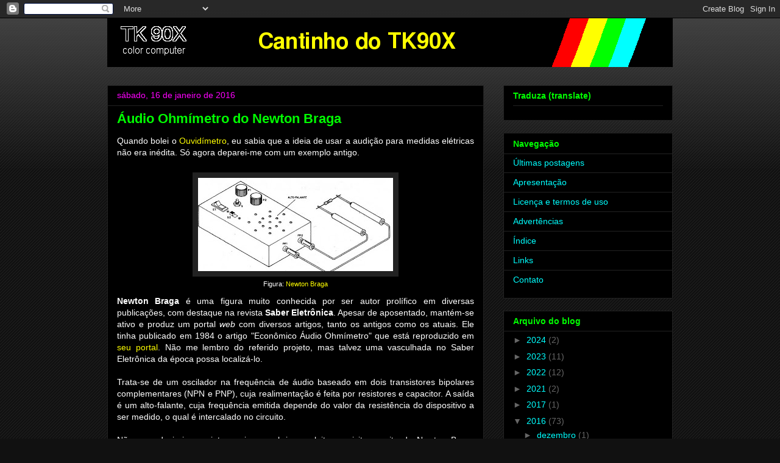

--- FILE ---
content_type: text/html; charset=UTF-8
request_url: https://cantinhotk90x.blogspot.com/2016/01/audio-ohmimetro-do-newton-braga.html
body_size: 23272
content:
<!DOCTYPE html>
<html class='v2' dir='ltr' lang='pt-BR'>
<head>
<link href='https://www.blogger.com/static/v1/widgets/4128112664-css_bundle_v2.css' rel='stylesheet' type='text/css'/>
<meta content='width=1100' name='viewport'/>
<meta content='text/html; charset=UTF-8' http-equiv='Content-Type'/>
<meta content='blogger' name='generator'/>
<link href='https://cantinhotk90x.blogspot.com/favicon.ico' rel='icon' type='image/x-icon'/>
<link href='http://cantinhotk90x.blogspot.com/2016/01/audio-ohmimetro-do-newton-braga.html' rel='canonical'/>
<link rel="alternate" type="application/atom+xml" title="Cantinho do TK90X - Atom" href="https://cantinhotk90x.blogspot.com/feeds/posts/default" />
<link rel="alternate" type="application/rss+xml" title="Cantinho do TK90X - RSS" href="https://cantinhotk90x.blogspot.com/feeds/posts/default?alt=rss" />
<link rel="service.post" type="application/atom+xml" title="Cantinho do TK90X - Atom" href="https://www.blogger.com/feeds/5263142822502277331/posts/default" />

<link rel="alternate" type="application/atom+xml" title="Cantinho do TK90X - Atom" href="https://cantinhotk90x.blogspot.com/feeds/153380008243701631/comments/default" />
<!--Can't find substitution for tag [blog.ieCssRetrofitLinks]-->
<link href='https://blogger.googleusercontent.com/img/b/R29vZ2xl/AVvXsEjbJoNScH_RUDsVqLwjS6_tnTOSYcQ16KLUtAruT-y2ecPUXnFojWMjjKyxhhCSa7xut4zn7-u3sBHNIff1ig8FvHEqv2HfymsnyOArAylGdYX3LvsGwrmgoRymSk3bmXbczh8KpEpC6EM/s320/AudioOhmimetro.jpg' rel='image_src'/>
<meta content='http://cantinhotk90x.blogspot.com/2016/01/audio-ohmimetro-do-newton-braga.html' property='og:url'/>
<meta content='Áudio Ohmímetro do Newton Braga' property='og:title'/>
<meta content=' Quando  bolei o Ouvidímetro , eu sabia que a ideia de usar a audição para medidas elétricas não era inédita. Só agora deparei-me com um exe...' property='og:description'/>
<meta content='https://blogger.googleusercontent.com/img/b/R29vZ2xl/AVvXsEjbJoNScH_RUDsVqLwjS6_tnTOSYcQ16KLUtAruT-y2ecPUXnFojWMjjKyxhhCSa7xut4zn7-u3sBHNIff1ig8FvHEqv2HfymsnyOArAylGdYX3LvsGwrmgoRymSk3bmXbczh8KpEpC6EM/w1200-h630-p-k-no-nu/AudioOhmimetro.jpg' property='og:image'/>
<title>Cantinho do TK90X: Áudio Ohmímetro do Newton Braga</title>
<style id='page-skin-1' type='text/css'><!--
/*
-----------------------------------------------
Blogger Template Style
Name:     Awesome Inc.
Designer: Tina Chen
URL:      tinachen.org
----------------------------------------------- */
/* Content
----------------------------------------------- */
body {
font: normal normal 14px Arial, Tahoma, Helvetica, FreeSans, sans-serif;
color: #ffffff;
background: #111111 url(//www.blogblog.com/1kt/awesomeinc/body_background_dark.png) repeat scroll top left;
}
html body .content-outer {
min-width: 0;
max-width: 100%;
width: 100%;
}
a:link {
text-decoration: none;
color: #ffff00;
}
a:visited {
text-decoration: none;
color: #3333ff;
}
a:hover {
text-decoration: underline;
color: #cccccc;
}
.body-fauxcolumn-outer .cap-top {
position: absolute;
z-index: 1;
height: 276px;
width: 100%;
background: transparent url(//www.blogblog.com/1kt/awesomeinc/body_gradient_dark.png) repeat-x scroll top left;
_background-image: none;
}
/* Columns
----------------------------------------------- */
.content-inner {
padding: 0;
}
.header-inner .section {
margin: 0 16px;
}
.tabs-inner .section {
margin: 0 16px;
}
.main-inner {
padding-top: 30px;
}
.main-inner .column-center-inner,
.main-inner .column-left-inner,
.main-inner .column-right-inner {
padding: 0 5px;
}
*+html body .main-inner .column-center-inner {
margin-top: -30px;
}
#layout .main-inner .column-center-inner {
margin-top: 0;
}
/* Header
----------------------------------------------- */
.header-outer {
margin: 0 0 0 0;
background: transparent none repeat scroll 0 0;
}
.Header h1 {
font: normal bold 40px Arial, Tahoma, Helvetica, FreeSans, sans-serif;
color: #ffffff;
text-shadow: 0 0 -1px #000000;
}
.Header h1 a {
color: #ffffff;
}
.Header .description {
font: normal normal 14px Arial, Tahoma, Helvetica, FreeSans, sans-serif;
color: #ffffff;
}
.header-inner .Header .titlewrapper,
.header-inner .Header .descriptionwrapper {
padding-left: 0;
padding-right: 0;
margin-bottom: 0;
}
.header-inner .Header .titlewrapper {
padding-top: 22px;
}
/* Tabs
----------------------------------------------- */
.tabs-outer {
overflow: hidden;
position: relative;
background: #222222 none repeat scroll 0 0;
}
#layout .tabs-outer {
overflow: visible;
}
.tabs-cap-top, .tabs-cap-bottom {
position: absolute;
width: 100%;
border-top: 1px solid #222222;
}
.tabs-cap-bottom {
bottom: 0;
}
.tabs-inner .widget li a {
display: inline-block;
margin: 0;
padding: .6em 1.5em;
font: normal bold 14px Arial, Tahoma, Helvetica, FreeSans, sans-serif;
color: #ffffff;
border-top: 1px solid #222222;
border-bottom: 1px solid #222222;
border-left: 1px solid #222222;
height: 16px;
line-height: 16px;
}
.tabs-inner .widget li:last-child a {
border-right: 1px solid #222222;
}
.tabs-inner .widget li.selected a, .tabs-inner .widget li a:hover {
background: #444444 none repeat-x scroll 0 -100px;
color: #ffffff;
}
/* Headings
----------------------------------------------- */
h2 {
font: normal bold 14px Arial, Tahoma, Helvetica, FreeSans, sans-serif;
color: #00ff00;
}
/* Widgets
----------------------------------------------- */
.main-inner .section {
margin: 0 27px;
padding: 0;
}
.main-inner .column-left-outer,
.main-inner .column-right-outer {
margin-top: 0;
}
#layout .main-inner .column-left-outer,
#layout .main-inner .column-right-outer {
margin-top: 0;
}
.main-inner .column-left-inner,
.main-inner .column-right-inner {
background: transparent none repeat 0 0;
-moz-box-shadow: 0 0 0 rgba(0, 0, 0, .2);
-webkit-box-shadow: 0 0 0 rgba(0, 0, 0, .2);
-goog-ms-box-shadow: 0 0 0 rgba(0, 0, 0, .2);
box-shadow: 0 0 0 rgba(0, 0, 0, .2);
-moz-border-radius: 0;
-webkit-border-radius: 0;
-goog-ms-border-radius: 0;
border-radius: 0;
}
#layout .main-inner .column-left-inner,
#layout .main-inner .column-right-inner {
margin-top: 0;
}
.sidebar .widget {
font: normal normal 14px Arial, Tahoma, Helvetica, FreeSans, sans-serif;
color: #ffffff;
}
.sidebar .widget a:link {
color: #00ffff;
}
.sidebar .widget a:visited {
color: #ff0000;
}
.sidebar .widget a:hover {
color: #cccccc;
}
.sidebar .widget h2 {
text-shadow: 0 0 -1px #000000;
}
.main-inner .widget {
background-color: #000000;
border: 1px solid #222222;
padding: 0 15px 15px;
margin: 20px -16px;
-moz-box-shadow: 0 0 0 rgba(0, 0, 0, .2);
-webkit-box-shadow: 0 0 0 rgba(0, 0, 0, .2);
-goog-ms-box-shadow: 0 0 0 rgba(0, 0, 0, .2);
box-shadow: 0 0 0 rgba(0, 0, 0, .2);
-moz-border-radius: 0;
-webkit-border-radius: 0;
-goog-ms-border-radius: 0;
border-radius: 0;
}
.main-inner .widget h2 {
margin: 0 -15px;
padding: .6em 15px .5em;
border-bottom: 1px solid #000000;
}
.footer-inner .widget h2 {
padding: 0 0 .4em;
border-bottom: 1px solid #000000;
}
.main-inner .widget h2 + div, .footer-inner .widget h2 + div {
border-top: 1px solid #222222;
padding-top: 8px;
}
.main-inner .widget .widget-content {
margin: 0 -15px;
padding: 7px 15px 0;
}
.main-inner .widget ul, .main-inner .widget #ArchiveList ul.flat {
margin: -8px -15px 0;
padding: 0;
list-style: none;
}
.main-inner .widget #ArchiveList {
margin: -8px 0 0;
}
.main-inner .widget ul li, .main-inner .widget #ArchiveList ul.flat li {
padding: .5em 15px;
text-indent: 0;
color: #666666;
border-top: 1px solid #222222;
border-bottom: 1px solid #000000;
}
.main-inner .widget #ArchiveList ul li {
padding-top: .25em;
padding-bottom: .25em;
}
.main-inner .widget ul li:first-child, .main-inner .widget #ArchiveList ul.flat li:first-child {
border-top: none;
}
.main-inner .widget ul li:last-child, .main-inner .widget #ArchiveList ul.flat li:last-child {
border-bottom: none;
}
.post-body {
position: relative;
}
.main-inner .widget .post-body ul {
padding: 0 2.5em;
margin: .5em 0;
list-style: disc;
}
.main-inner .widget .post-body ul li {
padding: 0.25em 0;
margin-bottom: .25em;
color: #ffffff;
border: none;
}
.footer-inner .widget ul {
padding: 0;
list-style: none;
}
.widget .zippy {
color: #666666;
}
/* Posts
----------------------------------------------- */
body .main-inner .Blog {
padding: 0;
margin-bottom: 1em;
background-color: transparent;
border: none;
-moz-box-shadow: 0 0 0 rgba(0, 0, 0, 0);
-webkit-box-shadow: 0 0 0 rgba(0, 0, 0, 0);
-goog-ms-box-shadow: 0 0 0 rgba(0, 0, 0, 0);
box-shadow: 0 0 0 rgba(0, 0, 0, 0);
}
.main-inner .section:last-child .Blog:last-child {
padding: 0;
margin-bottom: 1em;
}
.main-inner .widget h2.date-header {
margin: 0 -15px 1px;
padding: 0 0 0 0;
font: normal normal 14px Arial, Tahoma, Helvetica, FreeSans, sans-serif;
color: #ff00ff;
background: transparent none no-repeat scroll top left;
border-top: 0 solid #222222;
border-bottom: 1px solid #000000;
-moz-border-radius-topleft: 0;
-moz-border-radius-topright: 0;
-webkit-border-top-left-radius: 0;
-webkit-border-top-right-radius: 0;
border-top-left-radius: 0;
border-top-right-radius: 0;
position: static;
bottom: 100%;
right: 15px;
text-shadow: 0 0 -1px #000000;
}
.main-inner .widget h2.date-header span {
font: normal normal 14px Arial, Tahoma, Helvetica, FreeSans, sans-serif;
display: block;
padding: .5em 15px;
border-left: 0 solid #222222;
border-right: 0 solid #222222;
}
.date-outer {
position: relative;
margin: 30px 0 20px;
padding: 0 15px;
background-color: #000000;
border: 1px solid #222222;
-moz-box-shadow: 0 0 0 rgba(0, 0, 0, .2);
-webkit-box-shadow: 0 0 0 rgba(0, 0, 0, .2);
-goog-ms-box-shadow: 0 0 0 rgba(0, 0, 0, .2);
box-shadow: 0 0 0 rgba(0, 0, 0, .2);
-moz-border-radius: 0;
-webkit-border-radius: 0;
-goog-ms-border-radius: 0;
border-radius: 0;
}
.date-outer:first-child {
margin-top: 0;
}
.date-outer:last-child {
margin-bottom: 20px;
-moz-border-radius-bottomleft: 0;
-moz-border-radius-bottomright: 0;
-webkit-border-bottom-left-radius: 0;
-webkit-border-bottom-right-radius: 0;
-goog-ms-border-bottom-left-radius: 0;
-goog-ms-border-bottom-right-radius: 0;
border-bottom-left-radius: 0;
border-bottom-right-radius: 0;
}
.date-posts {
margin: 0 -15px;
padding: 0 15px;
clear: both;
}
.post-outer, .inline-ad {
border-top: 1px solid #222222;
margin: 0 -15px;
padding: 15px 15px;
}
.post-outer {
padding-bottom: 10px;
}
.post-outer:first-child {
padding-top: 0;
border-top: none;
}
.post-outer:last-child, .inline-ad:last-child {
border-bottom: none;
}
.post-body {
position: relative;
}
.post-body img {
padding: 8px;
background: #222222;
border: 1px solid transparent;
-moz-box-shadow: 0 0 0 rgba(0, 0, 0, .2);
-webkit-box-shadow: 0 0 0 rgba(0, 0, 0, .2);
box-shadow: 0 0 0 rgba(0, 0, 0, .2);
-moz-border-radius: 0;
-webkit-border-radius: 0;
border-radius: 0;
}
h3.post-title, h4 {
font: normal bold 22px Arial, Tahoma, Helvetica, FreeSans, sans-serif;
color: #00ff00;
}
h3.post-title a {
font: normal bold 22px Arial, Tahoma, Helvetica, FreeSans, sans-serif;
color: #00ff00;
}
h3.post-title a:hover {
color: #cccccc;
text-decoration: underline;
}
.post-header {
margin: 0 0 1em;
}
.post-body {
line-height: 1.4;
}
.post-outer h2 {
color: #ffffff;
}
.post-footer {
margin: 1.5em 0 0;
}
#blog-pager {
padding: 15px;
font-size: 120%;
background-color: #000000;
border: 1px solid #222222;
-moz-box-shadow: 0 0 0 rgba(0, 0, 0, .2);
-webkit-box-shadow: 0 0 0 rgba(0, 0, 0, .2);
-goog-ms-box-shadow: 0 0 0 rgba(0, 0, 0, .2);
box-shadow: 0 0 0 rgba(0, 0, 0, .2);
-moz-border-radius: 0;
-webkit-border-radius: 0;
-goog-ms-border-radius: 0;
border-radius: 0;
-moz-border-radius-topleft: 0;
-moz-border-radius-topright: 0;
-webkit-border-top-left-radius: 0;
-webkit-border-top-right-radius: 0;
-goog-ms-border-top-left-radius: 0;
-goog-ms-border-top-right-radius: 0;
border-top-left-radius: 0;
border-top-right-radius-topright: 0;
margin-top: 1em;
}
.blog-feeds, .post-feeds {
margin: 1em 0;
text-align: center;
color: #ffffff;
}
.blog-feeds a, .post-feeds a {
color: #ffff00;
}
.blog-feeds a:visited, .post-feeds a:visited {
color: #3333ff;
}
.blog-feeds a:hover, .post-feeds a:hover {
color: #cccccc;
}
.post-outer .comments {
margin-top: 2em;
}
/* Comments
----------------------------------------------- */
.comments .comments-content .icon.blog-author {
background-repeat: no-repeat;
background-image: url([data-uri]);
}
.comments .comments-content .loadmore a {
border-top: 1px solid #222222;
border-bottom: 1px solid #222222;
}
.comments .continue {
border-top: 2px solid #222222;
}
/* Footer
----------------------------------------------- */
.footer-outer {
margin: -0 0 -1px;
padding: 0 0 0;
color: #ffffff;
overflow: hidden;
}
.footer-fauxborder-left {
border-top: 1px solid #222222;
background: #000000 none repeat scroll 0 0;
-moz-box-shadow: 0 0 0 rgba(0, 0, 0, .2);
-webkit-box-shadow: 0 0 0 rgba(0, 0, 0, .2);
-goog-ms-box-shadow: 0 0 0 rgba(0, 0, 0, .2);
box-shadow: 0 0 0 rgba(0, 0, 0, .2);
margin: 0 -0;
}
/* Mobile
----------------------------------------------- */
body.mobile {
background-size: auto;
}
.mobile .body-fauxcolumn-outer {
background: transparent none repeat scroll top left;
}
*+html body.mobile .main-inner .column-center-inner {
margin-top: 0;
}
.mobile .main-inner .widget {
padding: 0 0 15px;
}
.mobile .main-inner .widget h2 + div,
.mobile .footer-inner .widget h2 + div {
border-top: none;
padding-top: 0;
}
.mobile .footer-inner .widget h2 {
padding: 0.5em 0;
border-bottom: none;
}
.mobile .main-inner .widget .widget-content {
margin: 0;
padding: 7px 0 0;
}
.mobile .main-inner .widget ul,
.mobile .main-inner .widget #ArchiveList ul.flat {
margin: 0 -15px 0;
}
.mobile .main-inner .widget h2.date-header {
right: 0;
}
.mobile .date-header span {
padding: 0.4em 0;
}
.mobile .date-outer:first-child {
margin-bottom: 0;
border: 1px solid #222222;
-moz-border-radius-topleft: 0;
-moz-border-radius-topright: 0;
-webkit-border-top-left-radius: 0;
-webkit-border-top-right-radius: 0;
-goog-ms-border-top-left-radius: 0;
-goog-ms-border-top-right-radius: 0;
border-top-left-radius: 0;
border-top-right-radius: 0;
}
.mobile .date-outer {
border-color: #222222;
border-width: 0 1px 1px;
}
.mobile .date-outer:last-child {
margin-bottom: 0;
}
.mobile .main-inner {
padding: 0;
}
.mobile .header-inner .section {
margin: 0;
}
.mobile .post-outer, .mobile .inline-ad {
padding: 5px 0;
}
.mobile .tabs-inner .section {
margin: 0 10px;
}
.mobile .main-inner .widget h2 {
margin: 0;
padding: 0;
}
.mobile .main-inner .widget h2.date-header span {
padding: 0;
}
.mobile .main-inner .widget .widget-content {
margin: 0;
padding: 7px 0 0;
}
.mobile #blog-pager {
border: 1px solid transparent;
background: #000000 none repeat scroll 0 0;
}
.mobile .main-inner .column-left-inner,
.mobile .main-inner .column-right-inner {
background: transparent none repeat 0 0;
-moz-box-shadow: none;
-webkit-box-shadow: none;
-goog-ms-box-shadow: none;
box-shadow: none;
}
.mobile .date-posts {
margin: 0;
padding: 0;
}
.mobile .footer-fauxborder-left {
margin: 0;
border-top: inherit;
}
.mobile .main-inner .section:last-child .Blog:last-child {
margin-bottom: 0;
}
.mobile-index-contents {
color: #ffffff;
}
.mobile .mobile-link-button {
background: #ffff00 none repeat scroll 0 0;
}
.mobile-link-button a:link, .mobile-link-button a:visited {
color: #ffffff;
}
.mobile .tabs-inner .PageList .widget-content {
background: transparent;
border-top: 1px solid;
border-color: #222222;
color: #ffffff;
}
.mobile .tabs-inner .PageList .widget-content .pagelist-arrow {
border-left: 1px solid #222222;
}

--></style>
<style id='template-skin-1' type='text/css'><!--
body {
min-width: 960px;
}
.content-outer, .content-fauxcolumn-outer, .region-inner {
min-width: 960px;
max-width: 960px;
_width: 960px;
}
.main-inner .columns {
padding-left: 0px;
padding-right: 310px;
}
.main-inner .fauxcolumn-center-outer {
left: 0px;
right: 310px;
/* IE6 does not respect left and right together */
_width: expression(this.parentNode.offsetWidth -
parseInt("0px") -
parseInt("310px") + 'px');
}
.main-inner .fauxcolumn-left-outer {
width: 0px;
}
.main-inner .fauxcolumn-right-outer {
width: 310px;
}
.main-inner .column-left-outer {
width: 0px;
right: 100%;
margin-left: -0px;
}
.main-inner .column-right-outer {
width: 310px;
margin-right: -310px;
}
#layout {
min-width: 0;
}
#layout .content-outer {
min-width: 0;
width: 800px;
}
#layout .region-inner {
min-width: 0;
width: auto;
}
body#layout div.add_widget {
padding: 8px;
}
body#layout div.add_widget a {
margin-left: 32px;
}
--></style>
<link href='https://www.blogger.com/dyn-css/authorization.css?targetBlogID=5263142822502277331&amp;zx=2f132680-16ac-40c2-b20c-94699f5f764a' media='none' onload='if(media!=&#39;all&#39;)media=&#39;all&#39;' rel='stylesheet'/><noscript><link href='https://www.blogger.com/dyn-css/authorization.css?targetBlogID=5263142822502277331&amp;zx=2f132680-16ac-40c2-b20c-94699f5f764a' rel='stylesheet'/></noscript>
<meta name='google-adsense-platform-account' content='ca-host-pub-1556223355139109'/>
<meta name='google-adsense-platform-domain' content='blogspot.com'/>

</head>
<body class='loading variant-dark'>
<div class='navbar section' id='navbar' name='Navbar'><div class='widget Navbar' data-version='1' id='Navbar1'><script type="text/javascript">
    function setAttributeOnload(object, attribute, val) {
      if(window.addEventListener) {
        window.addEventListener('load',
          function(){ object[attribute] = val; }, false);
      } else {
        window.attachEvent('onload', function(){ object[attribute] = val; });
      }
    }
  </script>
<div id="navbar-iframe-container"></div>
<script type="text/javascript" src="https://apis.google.com/js/platform.js"></script>
<script type="text/javascript">
      gapi.load("gapi.iframes:gapi.iframes.style.bubble", function() {
        if (gapi.iframes && gapi.iframes.getContext) {
          gapi.iframes.getContext().openChild({
              url: 'https://www.blogger.com/navbar/5263142822502277331?po\x3d153380008243701631\x26origin\x3dhttps://cantinhotk90x.blogspot.com',
              where: document.getElementById("navbar-iframe-container"),
              id: "navbar-iframe"
          });
        }
      });
    </script><script type="text/javascript">
(function() {
var script = document.createElement('script');
script.type = 'text/javascript';
script.src = '//pagead2.googlesyndication.com/pagead/js/google_top_exp.js';
var head = document.getElementsByTagName('head')[0];
if (head) {
head.appendChild(script);
}})();
</script>
</div></div>
<div class='body-fauxcolumns'>
<div class='fauxcolumn-outer body-fauxcolumn-outer'>
<div class='cap-top'>
<div class='cap-left'></div>
<div class='cap-right'></div>
</div>
<div class='fauxborder-left'>
<div class='fauxborder-right'></div>
<div class='fauxcolumn-inner'>
</div>
</div>
<div class='cap-bottom'>
<div class='cap-left'></div>
<div class='cap-right'></div>
</div>
</div>
</div>
<div class='content'>
<div class='content-fauxcolumns'>
<div class='fauxcolumn-outer content-fauxcolumn-outer'>
<div class='cap-top'>
<div class='cap-left'></div>
<div class='cap-right'></div>
</div>
<div class='fauxborder-left'>
<div class='fauxborder-right'></div>
<div class='fauxcolumn-inner'>
</div>
</div>
<div class='cap-bottom'>
<div class='cap-left'></div>
<div class='cap-right'></div>
</div>
</div>
</div>
<div class='content-outer'>
<div class='content-cap-top cap-top'>
<div class='cap-left'></div>
<div class='cap-right'></div>
</div>
<div class='fauxborder-left content-fauxborder-left'>
<div class='fauxborder-right content-fauxborder-right'></div>
<div class='content-inner'>
<header>
<div class='header-outer'>
<div class='header-cap-top cap-top'>
<div class='cap-left'></div>
<div class='cap-right'></div>
</div>
<div class='fauxborder-left header-fauxborder-left'>
<div class='fauxborder-right header-fauxborder-right'></div>
<div class='region-inner header-inner'>
<div class='header section' id='header' name='Cabeçalho'><div class='widget Header' data-version='1' id='Header1'>
<div id='header-inner'>
<a href='https://cantinhotk90x.blogspot.com/' style='display: block'>
<img alt='Cantinho do TK90X' height='80px; ' id='Header1_headerimg' src='https://blogger.googleusercontent.com/img/b/R29vZ2xl/AVvXsEjDh-uz3R5g5VqspRO9FG4FW4oniH57KHGZ-_Rz4zJOcX9H-_5emepiUdRR-uh-xJWdE3EYpnTd0z3SnoDB05WxnSF3QPAKPnIaKp1NE2J8Z_mnekQR64tvFERyigyaL2fQ2CX9BIyjWNA/s1600/LogoCantinho2.png' style='display: block' width='960px; '/>
</a>
</div>
</div></div>
</div>
</div>
<div class='header-cap-bottom cap-bottom'>
<div class='cap-left'></div>
<div class='cap-right'></div>
</div>
</div>
</header>
<div class='tabs-outer'>
<div class='tabs-cap-top cap-top'>
<div class='cap-left'></div>
<div class='cap-right'></div>
</div>
<div class='fauxborder-left tabs-fauxborder-left'>
<div class='fauxborder-right tabs-fauxborder-right'></div>
<div class='region-inner tabs-inner'>
<div class='tabs no-items section' id='crosscol' name='Entre colunas'></div>
<div class='tabs no-items section' id='crosscol-overflow' name='Cross-Column 2'></div>
</div>
</div>
<div class='tabs-cap-bottom cap-bottom'>
<div class='cap-left'></div>
<div class='cap-right'></div>
</div>
</div>
<div class='main-outer'>
<div class='main-cap-top cap-top'>
<div class='cap-left'></div>
<div class='cap-right'></div>
</div>
<div class='fauxborder-left main-fauxborder-left'>
<div class='fauxborder-right main-fauxborder-right'></div>
<div class='region-inner main-inner'>
<div class='columns fauxcolumns'>
<div class='fauxcolumn-outer fauxcolumn-center-outer'>
<div class='cap-top'>
<div class='cap-left'></div>
<div class='cap-right'></div>
</div>
<div class='fauxborder-left'>
<div class='fauxborder-right'></div>
<div class='fauxcolumn-inner'>
</div>
</div>
<div class='cap-bottom'>
<div class='cap-left'></div>
<div class='cap-right'></div>
</div>
</div>
<div class='fauxcolumn-outer fauxcolumn-left-outer'>
<div class='cap-top'>
<div class='cap-left'></div>
<div class='cap-right'></div>
</div>
<div class='fauxborder-left'>
<div class='fauxborder-right'></div>
<div class='fauxcolumn-inner'>
</div>
</div>
<div class='cap-bottom'>
<div class='cap-left'></div>
<div class='cap-right'></div>
</div>
</div>
<div class='fauxcolumn-outer fauxcolumn-right-outer'>
<div class='cap-top'>
<div class='cap-left'></div>
<div class='cap-right'></div>
</div>
<div class='fauxborder-left'>
<div class='fauxborder-right'></div>
<div class='fauxcolumn-inner'>
</div>
</div>
<div class='cap-bottom'>
<div class='cap-left'></div>
<div class='cap-right'></div>
</div>
</div>
<!-- corrects IE6 width calculation -->
<div class='columns-inner'>
<div class='column-center-outer'>
<div class='column-center-inner'>
<div class='main section' id='main' name='Principal'><div class='widget Blog' data-version='1' id='Blog1'>
<div class='blog-posts hfeed'>

          <div class="date-outer">
        
<h2 class='date-header'><span>sábado, 16 de janeiro de 2016</span></h2>

          <div class="date-posts">
        
<div class='post-outer'>
<div class='post hentry uncustomized-post-template' itemprop='blogPost' itemscope='itemscope' itemtype='http://schema.org/BlogPosting'>
<meta content='https://blogger.googleusercontent.com/img/b/R29vZ2xl/AVvXsEjbJoNScH_RUDsVqLwjS6_tnTOSYcQ16KLUtAruT-y2ecPUXnFojWMjjKyxhhCSa7xut4zn7-u3sBHNIff1ig8FvHEqv2HfymsnyOArAylGdYX3LvsGwrmgoRymSk3bmXbczh8KpEpC6EM/s320/AudioOhmimetro.jpg' itemprop='image_url'/>
<meta content='5263142822502277331' itemprop='blogId'/>
<meta content='153380008243701631' itemprop='postId'/>
<a name='153380008243701631'></a>
<h3 class='post-title entry-title' itemprop='name'>
Áudio Ohmímetro do Newton Braga
</h3>
<div class='post-header'>
<div class='post-header-line-1'></div>
</div>
<div class='post-body entry-content' id='post-body-153380008243701631' itemprop='description articleBody'>
<div style="text-align: justify;">
Quando  bolei o <a href="http://cantinhotk90x.blogspot.com.br/2015/11/ouvidimetro-parte-1.html" target="_blank">Ouvidímetro</a>, eu sabia que a ideia de usar a audição para medidas elétricas não era inédita. Só agora deparei-me com um exemplo antigo.</div>
<div style="text-align: justify;">
<br /></div>
<table align="center" cellpadding="0" cellspacing="0" class="tr-caption-container" style="margin-left: auto; margin-right: auto; text-align: center;"><tbody>
<tr><td style="text-align: center;"><a href="https://blogger.googleusercontent.com/img/b/R29vZ2xl/AVvXsEjbJoNScH_RUDsVqLwjS6_tnTOSYcQ16KLUtAruT-y2ecPUXnFojWMjjKyxhhCSa7xut4zn7-u3sBHNIff1ig8FvHEqv2HfymsnyOArAylGdYX3LvsGwrmgoRymSk3bmXbczh8KpEpC6EM/s1600/AudioOhmimetro.jpg" imageanchor="1" style="margin-left: auto; margin-right: auto;"><img border="0" height="153" src="https://blogger.googleusercontent.com/img/b/R29vZ2xl/AVvXsEjbJoNScH_RUDsVqLwjS6_tnTOSYcQ16KLUtAruT-y2ecPUXnFojWMjjKyxhhCSa7xut4zn7-u3sBHNIff1ig8FvHEqv2HfymsnyOArAylGdYX3LvsGwrmgoRymSk3bmXbczh8KpEpC6EM/s320/AudioOhmimetro.jpg" width="320" /></a></td></tr>
<tr><td class="tr-caption" style="text-align: center;">Figura: <a href="http://www.newtoncbraga.com.br/index.php/instrumentacao/108-artigos-diversos/11770-economico-audio-ohmimetro-ins338" target="_blank">Newton Braga</a></td></tr>
</tbody></table>
<div style="text-align: justify;">
<a name="more"></a><b>Newton Braga</b> é uma figura muito conhecida por ser autor prolífico em diversas publicações, com destaque na revista <b>Saber Eletrônica</b>. Apesar de aposentado, mantém-se ativo e produz um portal <i>web</i> com diversos artigos, tanto os antigos como os atuais. Ele tinha publicado em 1984 o artigo "Econômico Áudio Ohmímetro" que está reproduzido em <a href="http://www.newtoncbraga.com.br/index.php/instrumentacao/108-artigos-diversos/11770-economico-audio-ohmimetro-ins338" target="_blank">seu portal</a>. Não me lembro do referido projeto, mas talvez uma vasculhada no Saber Eletrônica da época possa localizá-lo.<br />
<br />
Trata-se de um oscilador na frequência de áudio baseado em dois transistores bipolares complementares (NPN e PNP), cuja realimentação é feita por resistores e capacitor. A saída é  um alto-falante, cuja frequência emitida depende do valor da resistência do dispositivo a ser medido, o qual é intercalado no circuito.<br />
<br />
Não reproduzirei o projeto aqui para obrigar o leitor a visitar o <i>site</i> do Newton Braga (falando sério, eu prefiro que sempre o verdadeiro autor seja prestigiado). Apesar de não ser uma configuração inédita, o  interessante é  o uso do tom gerado para identificar o valor aproximado da resistência, com precisão estimada entre 6 a 12%. </div>
<div style="text-align: justify;">
<br />
Outra coisa que chama a atenção é o uso de pontes de terminais para a montagem. Na época que comecei a brincar com eletrônica, este era o suporte mais comum para as montagens caseiras; confecção de circuito integrado ainda era um mistério para a maior parte dos <i>hobbystas</i> iniciantes.</div>
<div style='clear: both;'></div>
</div>
<div class='post-footer'>
<div class='post-footer-line post-footer-line-1'>
<span class='post-author vcard'>
Postado por
<span class='fn' itemprop='author' itemscope='itemscope' itemtype='http://schema.org/Person'>
<span itemprop='name'>TK Fan</span>
</span>
</span>
<span class='post-timestamp'>
às
<meta content='http://cantinhotk90x.blogspot.com/2016/01/audio-ohmimetro-do-newton-braga.html' itemprop='url'/>
<a class='timestamp-link' href='https://cantinhotk90x.blogspot.com/2016/01/audio-ohmimetro-do-newton-braga.html' rel='bookmark' title='permanent link'><abbr class='published' itemprop='datePublished' title='2016-01-16T20:14:00-02:00'>20:14</abbr></a>
</span>
<span class='post-comment-link'>
</span>
<span class='post-icons'>
<span class='item-control blog-admin pid-69343852'>
<a href='https://www.blogger.com/post-edit.g?blogID=5263142822502277331&postID=153380008243701631&from=pencil' title='Editar postagem'>
<img alt='' class='icon-action' height='18' src='https://resources.blogblog.com/img/icon18_edit_allbkg.gif' width='18'/>
</a>
</span>
</span>
<div class='post-share-buttons goog-inline-block'>
<a class='goog-inline-block share-button sb-email' href='https://www.blogger.com/share-post.g?blogID=5263142822502277331&postID=153380008243701631&target=email' target='_blank' title='Enviar por e-mail'><span class='share-button-link-text'>Enviar por e-mail</span></a><a class='goog-inline-block share-button sb-blog' href='https://www.blogger.com/share-post.g?blogID=5263142822502277331&postID=153380008243701631&target=blog' onclick='window.open(this.href, "_blank", "height=270,width=475"); return false;' target='_blank' title='Postar no blog!'><span class='share-button-link-text'>Postar no blog!</span></a><a class='goog-inline-block share-button sb-twitter' href='https://www.blogger.com/share-post.g?blogID=5263142822502277331&postID=153380008243701631&target=twitter' target='_blank' title='Compartilhar no X'><span class='share-button-link-text'>Compartilhar no X</span></a><a class='goog-inline-block share-button sb-facebook' href='https://www.blogger.com/share-post.g?blogID=5263142822502277331&postID=153380008243701631&target=facebook' onclick='window.open(this.href, "_blank", "height=430,width=640"); return false;' target='_blank' title='Compartilhar no Facebook'><span class='share-button-link-text'>Compartilhar no Facebook</span></a><a class='goog-inline-block share-button sb-pinterest' href='https://www.blogger.com/share-post.g?blogID=5263142822502277331&postID=153380008243701631&target=pinterest' target='_blank' title='Compartilhar com o Pinterest'><span class='share-button-link-text'>Compartilhar com o Pinterest</span></a>
</div>
</div>
<div class='post-footer-line post-footer-line-2'>
<span class='post-labels'>
Marcadores:
<a href='https://cantinhotk90x.blogspot.com/search/label/Eletr%C3%B4nica' rel='tag'>Eletrônica</a>
</span>
</div>
<div class='post-footer-line post-footer-line-3'>
<span class='post-location'>
</span>
</div>
</div>
</div>
<div class='comments' id='comments'>
<a name='comments'></a>
<h4>3 comentários:</h4>
<div class='comments-content'>
<script async='async' src='' type='text/javascript'></script>
<script type='text/javascript'>
    (function() {
      var items = null;
      var msgs = null;
      var config = {};

// <![CDATA[
      var cursor = null;
      if (items && items.length > 0) {
        cursor = parseInt(items[items.length - 1].timestamp) + 1;
      }

      var bodyFromEntry = function(entry) {
        var text = (entry &&
                    ((entry.content && entry.content.$t) ||
                     (entry.summary && entry.summary.$t))) ||
            '';
        if (entry && entry.gd$extendedProperty) {
          for (var k in entry.gd$extendedProperty) {
            if (entry.gd$extendedProperty[k].name == 'blogger.contentRemoved') {
              return '<span class="deleted-comment">' + text + '</span>';
            }
          }
        }
        return text;
      }

      var parse = function(data) {
        cursor = null;
        var comments = [];
        if (data && data.feed && data.feed.entry) {
          for (var i = 0, entry; entry = data.feed.entry[i]; i++) {
            var comment = {};
            // comment ID, parsed out of the original id format
            var id = /blog-(\d+).post-(\d+)/.exec(entry.id.$t);
            comment.id = id ? id[2] : null;
            comment.body = bodyFromEntry(entry);
            comment.timestamp = Date.parse(entry.published.$t) + '';
            if (entry.author && entry.author.constructor === Array) {
              var auth = entry.author[0];
              if (auth) {
                comment.author = {
                  name: (auth.name ? auth.name.$t : undefined),
                  profileUrl: (auth.uri ? auth.uri.$t : undefined),
                  avatarUrl: (auth.gd$image ? auth.gd$image.src : undefined)
                };
              }
            }
            if (entry.link) {
              if (entry.link[2]) {
                comment.link = comment.permalink = entry.link[2].href;
              }
              if (entry.link[3]) {
                var pid = /.*comments\/default\/(\d+)\?.*/.exec(entry.link[3].href);
                if (pid && pid[1]) {
                  comment.parentId = pid[1];
                }
              }
            }
            comment.deleteclass = 'item-control blog-admin';
            if (entry.gd$extendedProperty) {
              for (var k in entry.gd$extendedProperty) {
                if (entry.gd$extendedProperty[k].name == 'blogger.itemClass') {
                  comment.deleteclass += ' ' + entry.gd$extendedProperty[k].value;
                } else if (entry.gd$extendedProperty[k].name == 'blogger.displayTime') {
                  comment.displayTime = entry.gd$extendedProperty[k].value;
                }
              }
            }
            comments.push(comment);
          }
        }
        return comments;
      };

      var paginator = function(callback) {
        if (hasMore()) {
          var url = config.feed + '?alt=json&v=2&orderby=published&reverse=false&max-results=50';
          if (cursor) {
            url += '&published-min=' + new Date(cursor).toISOString();
          }
          window.bloggercomments = function(data) {
            var parsed = parse(data);
            cursor = parsed.length < 50 ? null
                : parseInt(parsed[parsed.length - 1].timestamp) + 1
            callback(parsed);
            window.bloggercomments = null;
          }
          url += '&callback=bloggercomments';
          var script = document.createElement('script');
          script.type = 'text/javascript';
          script.src = url;
          document.getElementsByTagName('head')[0].appendChild(script);
        }
      };
      var hasMore = function() {
        return !!cursor;
      };
      var getMeta = function(key, comment) {
        if ('iswriter' == key) {
          var matches = !!comment.author
              && comment.author.name == config.authorName
              && comment.author.profileUrl == config.authorUrl;
          return matches ? 'true' : '';
        } else if ('deletelink' == key) {
          return config.baseUri + '/comment/delete/'
               + config.blogId + '/' + comment.id;
        } else if ('deleteclass' == key) {
          return comment.deleteclass;
        }
        return '';
      };

      var replybox = null;
      var replyUrlParts = null;
      var replyParent = undefined;

      var onReply = function(commentId, domId) {
        if (replybox == null) {
          // lazily cache replybox, and adjust to suit this style:
          replybox = document.getElementById('comment-editor');
          if (replybox != null) {
            replybox.height = '250px';
            replybox.style.display = 'block';
            replyUrlParts = replybox.src.split('#');
          }
        }
        if (replybox && (commentId !== replyParent)) {
          replybox.src = '';
          document.getElementById(domId).insertBefore(replybox, null);
          replybox.src = replyUrlParts[0]
              + (commentId ? '&parentID=' + commentId : '')
              + '#' + replyUrlParts[1];
          replyParent = commentId;
        }
      };

      var hash = (window.location.hash || '#').substring(1);
      var startThread, targetComment;
      if (/^comment-form_/.test(hash)) {
        startThread = hash.substring('comment-form_'.length);
      } else if (/^c[0-9]+$/.test(hash)) {
        targetComment = hash.substring(1);
      }

      // Configure commenting API:
      var configJso = {
        'maxDepth': config.maxThreadDepth
      };
      var provider = {
        'id': config.postId,
        'data': items,
        'loadNext': paginator,
        'hasMore': hasMore,
        'getMeta': getMeta,
        'onReply': onReply,
        'rendered': true,
        'initComment': targetComment,
        'initReplyThread': startThread,
        'config': configJso,
        'messages': msgs
      };

      var render = function() {
        if (window.goog && window.goog.comments) {
          var holder = document.getElementById('comment-holder');
          window.goog.comments.render(holder, provider);
        }
      };

      // render now, or queue to render when library loads:
      if (window.goog && window.goog.comments) {
        render();
      } else {
        window.goog = window.goog || {};
        window.goog.comments = window.goog.comments || {};
        window.goog.comments.loadQueue = window.goog.comments.loadQueue || [];
        window.goog.comments.loadQueue.push(render);
      }
    })();
// ]]>
  </script>
<div id='comment-holder'>
<div class="comment-thread toplevel-thread"><ol id="top-ra"><li class="comment" id="c354347556096865338"><div class="avatar-image-container"><img src="//www.blogger.com/img/blogger_logo_round_35.png" alt=""/></div><div class="comment-block"><div class="comment-header"><cite class="user"><a href="https://www.blogger.com/profile/06120160533811253249" rel="nofollow">ASP</a></cite><span class="icon user "></span><span class="datetime secondary-text"><a rel="nofollow" href="https://cantinhotk90x.blogspot.com/2016/01/audio-ohmimetro-do-newton-braga.html?showComment=1452983914637#c354347556096865338">16 de janeiro de 2016 às 20:38</a></span></div><p class="comment-content">Valeu, já estou visitando o portal do Newton C. Braga tenho ainda algumas revistas Saber Eletrônica....</p><span class="comment-actions secondary-text"><a class="comment-reply" target="_self" data-comment-id="354347556096865338">Responder</a><span class="item-control blog-admin blog-admin pid-250445603"><a target="_self" href="https://www.blogger.com/comment/delete/5263142822502277331/354347556096865338">Excluir</a></span></span></div><div class="comment-replies"><div id="c354347556096865338-rt" class="comment-thread inline-thread"><span class="thread-toggle thread-expanded"><span class="thread-arrow"></span><span class="thread-count"><a target="_self">Respostas</a></span></span><ol id="c354347556096865338-ra" class="thread-chrome thread-expanded"><div><li class="comment" id="c2249983718224313387"><div class="avatar-image-container"><img src="//1.bp.blogspot.com/-wC7qWig5S00/XC-67ZlSepI/AAAAAAAAaUY/rj83P2_Aw14LVaRUdfqGZ1tXndHmqj-8gCK4BGAYYCw/s35/Nendoroid_4.jpg" alt=""/></div><div class="comment-block"><div class="comment-header"><cite class="user"><a href="https://www.blogger.com/profile/16112799041800147539" rel="nofollow">TK Fan</a></cite><span class="icon user blog-author"></span><span class="datetime secondary-text"><a rel="nofollow" href="https://cantinhotk90x.blogspot.com/2016/01/audio-ohmimetro-do-newton-braga.html?showComment=1453063968522#c2249983718224313387">17 de janeiro de 2016 às 18:52</a></span></div><p class="comment-content">Tem muita coisa nesse portal!</p><span class="comment-actions secondary-text"><span class="item-control blog-admin blog-admin pid-69343852"><a target="_self" href="https://www.blogger.com/comment/delete/5263142822502277331/2249983718224313387">Excluir</a></span></span></div><div class="comment-replies"><div id="c2249983718224313387-rt" class="comment-thread inline-thread hidden"><span class="thread-toggle thread-expanded"><span class="thread-arrow"></span><span class="thread-count"><a target="_self">Respostas</a></span></span><ol id="c2249983718224313387-ra" class="thread-chrome thread-expanded"><div></div><div id="c2249983718224313387-continue" class="continue"><a class="comment-reply" target="_self" data-comment-id="2249983718224313387">Responder</a></div></ol></div></div><div class="comment-replybox-single" id="c2249983718224313387-ce"></div></li></div><div id="c354347556096865338-continue" class="continue"><a class="comment-reply" target="_self" data-comment-id="354347556096865338">Responder</a></div></ol></div></div><div class="comment-replybox-single" id="c354347556096865338-ce"></div></li><li class="comment" id="c7711112834619948199"><div class="avatar-image-container"><img src="//www.blogger.com/img/blogger_logo_round_35.png" alt=""/></div><div class="comment-block"><div class="comment-header"><cite class="user"><a href="https://www.blogger.com/profile/10600164272986115693" rel="nofollow">V8</a></cite><span class="icon user "></span><span class="datetime secondary-text"><a rel="nofollow" href="https://cantinhotk90x.blogspot.com/2016/01/audio-ohmimetro-do-newton-braga.html?showComment=1464444711806#c7711112834619948199">28 de maio de 2016 às 11:11</a></span></div><p class="comment-content">Confecção caseira de circuito integrado não deve ser fácil mesmo, rs. </p><span class="comment-actions secondary-text"><a class="comment-reply" target="_self" data-comment-id="7711112834619948199">Responder</a><span class="item-control blog-admin blog-admin pid-1300097496"><a target="_self" href="https://www.blogger.com/comment/delete/5263142822502277331/7711112834619948199">Excluir</a></span></span></div><div class="comment-replies"><div id="c7711112834619948199-rt" class="comment-thread inline-thread hidden"><span class="thread-toggle thread-expanded"><span class="thread-arrow"></span><span class="thread-count"><a target="_self">Respostas</a></span></span><ol id="c7711112834619948199-ra" class="thread-chrome thread-expanded"><div></div><div id="c7711112834619948199-continue" class="continue"><a class="comment-reply" target="_self" data-comment-id="7711112834619948199">Responder</a></div></ol></div></div><div class="comment-replybox-single" id="c7711112834619948199-ce"></div></li></ol><div id="top-continue" class="continue"><a class="comment-reply" target="_self">Adicionar comentário</a></div><div class="comment-replybox-thread" id="top-ce"></div><div class="loadmore hidden" data-post-id="153380008243701631"><a target="_self">Carregar mais...</a></div></div>
</div>
</div>
<p class='comment-footer'>
<div class='comment-form'>
<a name='comment-form'></a>
<p>Seu comentário é bem vindo, mas peço que use este espaço adequadamente.</p>
<a href='https://www.blogger.com/comment/frame/5263142822502277331?po=153380008243701631&hl=pt-BR&saa=85391&origin=https://cantinhotk90x.blogspot.com' id='comment-editor-src'></a>
<iframe allowtransparency='true' class='blogger-iframe-colorize blogger-comment-from-post' frameborder='0' height='410px' id='comment-editor' name='comment-editor' src='' width='100%'></iframe>
<script src='https://www.blogger.com/static/v1/jsbin/1345082660-comment_from_post_iframe.js' type='text/javascript'></script>
<script type='text/javascript'>
      BLOG_CMT_createIframe('https://www.blogger.com/rpc_relay.html');
    </script>
</div>
</p>
<div id='backlinks-container'>
<div id='Blog1_backlinks-container'>
</div>
</div>
</div>
</div>

        </div></div>
      
</div>
<div class='blog-pager' id='blog-pager'>
<span id='blog-pager-newer-link'>
<a class='blog-pager-newer-link' href='https://cantinhotk90x.blogspot.com/2016/01/plafon-de-led-no-escritorio.html' id='Blog1_blog-pager-newer-link' title='Postagem mais recente'>Postagem mais recente</a>
</span>
<span id='blog-pager-older-link'>
<a class='blog-pager-older-link' href='https://cantinhotk90x.blogspot.com/2016/01/aniversario-do-blog.html' id='Blog1_blog-pager-older-link' title='Postagem mais antiga'>Postagem mais antiga</a>
</span>
<a class='home-link' href='https://cantinhotk90x.blogspot.com/'>Página inicial</a>
</div>
<div class='clear'></div>
<div class='post-feeds'>
<div class='feed-links'>
Assinar:
<a class='feed-link' href='https://cantinhotk90x.blogspot.com/feeds/153380008243701631/comments/default' target='_blank' type='application/atom+xml'>Postar comentários (Atom)</a>
</div>
</div>
</div></div>
</div>
</div>
<div class='column-left-outer'>
<div class='column-left-inner'>
<aside>
</aside>
</div>
</div>
<div class='column-right-outer'>
<div class='column-right-inner'>
<aside>
<div class='sidebar section' id='sidebar-right-1'><div class='widget Translate' data-version='1' id='Translate1'>
<h2 class='title'>Traduza (translate)</h2>
<div id='google_translate_element'></div>
<script>
    function googleTranslateElementInit() {
      new google.translate.TranslateElement({
        pageLanguage: 'pt',
        autoDisplay: 'true',
        layout: google.translate.TranslateElement.InlineLayout.VERTICAL
      }, 'google_translate_element');
    }
  </script>
<script src='//translate.google.com/translate_a/element.js?cb=googleTranslateElementInit'></script>
<div class='clear'></div>
</div><div class='widget PageList' data-version='1' id='PageList1'>
<h2>Navegação</h2>
<div class='widget-content'>
<ul>
<li>
<a href='https://cantinhotk90x.blogspot.com/'>Últimas postagens</a>
</li>
<li>
<a href='http://cantinhotk90x.blogspot.com.br/2012/01/tk90x-computadores-classicos-games.html'>Apresentação</a>
</li>
<li>
<a href='https://cantinhotk90x.blogspot.com/p/licenca-e-termos-de-uso.html'>Licença e termos de uso</a>
</li>
<li>
<a href='http://cantinhotk90x.blogspot.com.br/2012/03/advertencias-aos-inexperientes-ou-nem.html'>Advertências</a>
</li>
<li>
<a href='https://cantinhotk90x.blogspot.com/p/indice-de-postagens.html'>Índice</a>
</li>
<li>
<a href='https://cantinhotk90x.blogspot.com/p/links.html'>Links</a>
</li>
<li>
<a href='https://cantinhotk90x.blogspot.com/p/blog-page.html'>Contato</a>
</li>
</ul>
<div class='clear'></div>
</div>
</div><div class='widget BlogArchive' data-version='1' id='BlogArchive1'>
<h2>Arquivo do blog</h2>
<div class='widget-content'>
<div id='ArchiveList'>
<div id='BlogArchive1_ArchiveList'>
<ul class='hierarchy'>
<li class='archivedate collapsed'>
<a class='toggle' href='javascript:void(0)'>
<span class='zippy'>

        &#9658;&#160;
      
</span>
</a>
<a class='post-count-link' href='https://cantinhotk90x.blogspot.com/2024/'>
2024
</a>
<span class='post-count' dir='ltr'>(2)</span>
<ul class='hierarchy'>
<li class='archivedate collapsed'>
<a class='toggle' href='javascript:void(0)'>
<span class='zippy'>

        &#9658;&#160;
      
</span>
</a>
<a class='post-count-link' href='https://cantinhotk90x.blogspot.com/2024/10/'>
outubro
</a>
<span class='post-count' dir='ltr'>(1)</span>
</li>
</ul>
<ul class='hierarchy'>
<li class='archivedate collapsed'>
<a class='toggle' href='javascript:void(0)'>
<span class='zippy'>

        &#9658;&#160;
      
</span>
</a>
<a class='post-count-link' href='https://cantinhotk90x.blogspot.com/2024/06/'>
junho
</a>
<span class='post-count' dir='ltr'>(1)</span>
</li>
</ul>
</li>
</ul>
<ul class='hierarchy'>
<li class='archivedate collapsed'>
<a class='toggle' href='javascript:void(0)'>
<span class='zippy'>

        &#9658;&#160;
      
</span>
</a>
<a class='post-count-link' href='https://cantinhotk90x.blogspot.com/2023/'>
2023
</a>
<span class='post-count' dir='ltr'>(11)</span>
<ul class='hierarchy'>
<li class='archivedate collapsed'>
<a class='toggle' href='javascript:void(0)'>
<span class='zippy'>

        &#9658;&#160;
      
</span>
</a>
<a class='post-count-link' href='https://cantinhotk90x.blogspot.com/2023/03/'>
março
</a>
<span class='post-count' dir='ltr'>(1)</span>
</li>
</ul>
<ul class='hierarchy'>
<li class='archivedate collapsed'>
<a class='toggle' href='javascript:void(0)'>
<span class='zippy'>

        &#9658;&#160;
      
</span>
</a>
<a class='post-count-link' href='https://cantinhotk90x.blogspot.com/2023/02/'>
fevereiro
</a>
<span class='post-count' dir='ltr'>(4)</span>
</li>
</ul>
<ul class='hierarchy'>
<li class='archivedate collapsed'>
<a class='toggle' href='javascript:void(0)'>
<span class='zippy'>

        &#9658;&#160;
      
</span>
</a>
<a class='post-count-link' href='https://cantinhotk90x.blogspot.com/2023/01/'>
janeiro
</a>
<span class='post-count' dir='ltr'>(6)</span>
</li>
</ul>
</li>
</ul>
<ul class='hierarchy'>
<li class='archivedate collapsed'>
<a class='toggle' href='javascript:void(0)'>
<span class='zippy'>

        &#9658;&#160;
      
</span>
</a>
<a class='post-count-link' href='https://cantinhotk90x.blogspot.com/2022/'>
2022
</a>
<span class='post-count' dir='ltr'>(12)</span>
<ul class='hierarchy'>
<li class='archivedate collapsed'>
<a class='toggle' href='javascript:void(0)'>
<span class='zippy'>

        &#9658;&#160;
      
</span>
</a>
<a class='post-count-link' href='https://cantinhotk90x.blogspot.com/2022/11/'>
novembro
</a>
<span class='post-count' dir='ltr'>(1)</span>
</li>
</ul>
<ul class='hierarchy'>
<li class='archivedate collapsed'>
<a class='toggle' href='javascript:void(0)'>
<span class='zippy'>

        &#9658;&#160;
      
</span>
</a>
<a class='post-count-link' href='https://cantinhotk90x.blogspot.com/2022/09/'>
setembro
</a>
<span class='post-count' dir='ltr'>(4)</span>
</li>
</ul>
<ul class='hierarchy'>
<li class='archivedate collapsed'>
<a class='toggle' href='javascript:void(0)'>
<span class='zippy'>

        &#9658;&#160;
      
</span>
</a>
<a class='post-count-link' href='https://cantinhotk90x.blogspot.com/2022/06/'>
junho
</a>
<span class='post-count' dir='ltr'>(2)</span>
</li>
</ul>
<ul class='hierarchy'>
<li class='archivedate collapsed'>
<a class='toggle' href='javascript:void(0)'>
<span class='zippy'>

        &#9658;&#160;
      
</span>
</a>
<a class='post-count-link' href='https://cantinhotk90x.blogspot.com/2022/05/'>
maio
</a>
<span class='post-count' dir='ltr'>(1)</span>
</li>
</ul>
<ul class='hierarchy'>
<li class='archivedate collapsed'>
<a class='toggle' href='javascript:void(0)'>
<span class='zippy'>

        &#9658;&#160;
      
</span>
</a>
<a class='post-count-link' href='https://cantinhotk90x.blogspot.com/2022/01/'>
janeiro
</a>
<span class='post-count' dir='ltr'>(4)</span>
</li>
</ul>
</li>
</ul>
<ul class='hierarchy'>
<li class='archivedate collapsed'>
<a class='toggle' href='javascript:void(0)'>
<span class='zippy'>

        &#9658;&#160;
      
</span>
</a>
<a class='post-count-link' href='https://cantinhotk90x.blogspot.com/2021/'>
2021
</a>
<span class='post-count' dir='ltr'>(2)</span>
<ul class='hierarchy'>
<li class='archivedate collapsed'>
<a class='toggle' href='javascript:void(0)'>
<span class='zippy'>

        &#9658;&#160;
      
</span>
</a>
<a class='post-count-link' href='https://cantinhotk90x.blogspot.com/2021/07/'>
julho
</a>
<span class='post-count' dir='ltr'>(2)</span>
</li>
</ul>
</li>
</ul>
<ul class='hierarchy'>
<li class='archivedate collapsed'>
<a class='toggle' href='javascript:void(0)'>
<span class='zippy'>

        &#9658;&#160;
      
</span>
</a>
<a class='post-count-link' href='https://cantinhotk90x.blogspot.com/2017/'>
2017
</a>
<span class='post-count' dir='ltr'>(1)</span>
<ul class='hierarchy'>
<li class='archivedate collapsed'>
<a class='toggle' href='javascript:void(0)'>
<span class='zippy'>

        &#9658;&#160;
      
</span>
</a>
<a class='post-count-link' href='https://cantinhotk90x.blogspot.com/2017/03/'>
março
</a>
<span class='post-count' dir='ltr'>(1)</span>
</li>
</ul>
</li>
</ul>
<ul class='hierarchy'>
<li class='archivedate expanded'>
<a class='toggle' href='javascript:void(0)'>
<span class='zippy toggle-open'>

        &#9660;&#160;
      
</span>
</a>
<a class='post-count-link' href='https://cantinhotk90x.blogspot.com/2016/'>
2016
</a>
<span class='post-count' dir='ltr'>(73)</span>
<ul class='hierarchy'>
<li class='archivedate collapsed'>
<a class='toggle' href='javascript:void(0)'>
<span class='zippy'>

        &#9658;&#160;
      
</span>
</a>
<a class='post-count-link' href='https://cantinhotk90x.blogspot.com/2016/12/'>
dezembro
</a>
<span class='post-count' dir='ltr'>(1)</span>
</li>
</ul>
<ul class='hierarchy'>
<li class='archivedate collapsed'>
<a class='toggle' href='javascript:void(0)'>
<span class='zippy'>

        &#9658;&#160;
      
</span>
</a>
<a class='post-count-link' href='https://cantinhotk90x.blogspot.com/2016/11/'>
novembro
</a>
<span class='post-count' dir='ltr'>(1)</span>
</li>
</ul>
<ul class='hierarchy'>
<li class='archivedate collapsed'>
<a class='toggle' href='javascript:void(0)'>
<span class='zippy'>

        &#9658;&#160;
      
</span>
</a>
<a class='post-count-link' href='https://cantinhotk90x.blogspot.com/2016/10/'>
outubro
</a>
<span class='post-count' dir='ltr'>(3)</span>
</li>
</ul>
<ul class='hierarchy'>
<li class='archivedate collapsed'>
<a class='toggle' href='javascript:void(0)'>
<span class='zippy'>

        &#9658;&#160;
      
</span>
</a>
<a class='post-count-link' href='https://cantinhotk90x.blogspot.com/2016/09/'>
setembro
</a>
<span class='post-count' dir='ltr'>(3)</span>
</li>
</ul>
<ul class='hierarchy'>
<li class='archivedate collapsed'>
<a class='toggle' href='javascript:void(0)'>
<span class='zippy'>

        &#9658;&#160;
      
</span>
</a>
<a class='post-count-link' href='https://cantinhotk90x.blogspot.com/2016/08/'>
agosto
</a>
<span class='post-count' dir='ltr'>(6)</span>
</li>
</ul>
<ul class='hierarchy'>
<li class='archivedate collapsed'>
<a class='toggle' href='javascript:void(0)'>
<span class='zippy'>

        &#9658;&#160;
      
</span>
</a>
<a class='post-count-link' href='https://cantinhotk90x.blogspot.com/2016/07/'>
julho
</a>
<span class='post-count' dir='ltr'>(1)</span>
</li>
</ul>
<ul class='hierarchy'>
<li class='archivedate collapsed'>
<a class='toggle' href='javascript:void(0)'>
<span class='zippy'>

        &#9658;&#160;
      
</span>
</a>
<a class='post-count-link' href='https://cantinhotk90x.blogspot.com/2016/06/'>
junho
</a>
<span class='post-count' dir='ltr'>(6)</span>
</li>
</ul>
<ul class='hierarchy'>
<li class='archivedate collapsed'>
<a class='toggle' href='javascript:void(0)'>
<span class='zippy'>

        &#9658;&#160;
      
</span>
</a>
<a class='post-count-link' href='https://cantinhotk90x.blogspot.com/2016/05/'>
maio
</a>
<span class='post-count' dir='ltr'>(7)</span>
</li>
</ul>
<ul class='hierarchy'>
<li class='archivedate collapsed'>
<a class='toggle' href='javascript:void(0)'>
<span class='zippy'>

        &#9658;&#160;
      
</span>
</a>
<a class='post-count-link' href='https://cantinhotk90x.blogspot.com/2016/04/'>
abril
</a>
<span class='post-count' dir='ltr'>(2)</span>
</li>
</ul>
<ul class='hierarchy'>
<li class='archivedate collapsed'>
<a class='toggle' href='javascript:void(0)'>
<span class='zippy'>

        &#9658;&#160;
      
</span>
</a>
<a class='post-count-link' href='https://cantinhotk90x.blogspot.com/2016/03/'>
março
</a>
<span class='post-count' dir='ltr'>(3)</span>
</li>
</ul>
<ul class='hierarchy'>
<li class='archivedate collapsed'>
<a class='toggle' href='javascript:void(0)'>
<span class='zippy'>

        &#9658;&#160;
      
</span>
</a>
<a class='post-count-link' href='https://cantinhotk90x.blogspot.com/2016/02/'>
fevereiro
</a>
<span class='post-count' dir='ltr'>(24)</span>
</li>
</ul>
<ul class='hierarchy'>
<li class='archivedate expanded'>
<a class='toggle' href='javascript:void(0)'>
<span class='zippy toggle-open'>

        &#9660;&#160;
      
</span>
</a>
<a class='post-count-link' href='https://cantinhotk90x.blogspot.com/2016/01/'>
janeiro
</a>
<span class='post-count' dir='ltr'>(16)</span>
<ul class='posts'>
<li><a href='https://cantinhotk90x.blogspot.com/2016/01/testando-uma-ram-estatica-queimada.html'>Testando uma RAM estática queimada</a></li>
<li><a href='https://cantinhotk90x.blogspot.com/2016/01/knight-lore-disassembly.html'>Knight Lore disassembly</a></li>
<li><a href='https://cantinhotk90x.blogspot.com/2016/01/plafon-de-led-no-escritorio.html'>Plafon de LED no escritório</a></li>
<li><a href='https://cantinhotk90x.blogspot.com/2016/01/audio-ohmimetro-do-newton-braga.html'>Áudio Ohmímetro do Newton Braga</a></li>
<li><a href='https://cantinhotk90x.blogspot.com/2016/01/aniversario-do-blog.html'>Aniversário do blog</a></li>
<li><a href='https://cantinhotk90x.blogspot.com/2016/01/base-bord-beep-misha-pertsovsky.html'>Base Bord Beep (Misha Pertsovsky)</a></li>
<li><a href='https://cantinhotk90x.blogspot.com/2016/01/dynx-speccypl.html'>Dynx (Speccy.pl)</a></li>
<li><a href='https://cantinhotk90x.blogspot.com/2016/01/how-does-this-work-again-slipstream.html'>How Does This Work Again (Slipstream)</a></li>
<li><a href='https://cantinhotk90x.blogspot.com/2016/01/kriss-music-illusion.html'>Kriss Music (Illusion)</a></li>
<li><a href='https://cantinhotk90x.blogspot.com/2016/01/voices-denis-grachev.html'>Voices (Denis Grachev)</a></li>
<li><a href='https://cantinhotk90x.blogspot.com/2016/01/indice-para-as-postagens-no-cantinho-do.html'>Índice para as postagens no Cantinho do TK90X</a></li>
<li><a href='https://cantinhotk90x.blogspot.com/2016/01/jarre-livre-trensoft.html'>Jarre Live (Trensoft)</a></li>
<li><a href='https://cantinhotk90x.blogspot.com/2016/01/ay-demos-vol-7-em-tap.html'>AY Demos vol. 7 em TAP</a></li>
<li><a href='https://cantinhotk90x.blogspot.com/2016/01/ay-demos-6-em-tap.html'>AY Demos 6 em TAP</a></li>
<li><a href='https://cantinhotk90x.blogspot.com/2016/01/demod-do-tk90x-01.html'>Demod do TK90X-01</a></li>
<li><a href='https://cantinhotk90x.blogspot.com/2016/01/ay-demos-vol-4-e-5-em-tap.html'>AY Demos vol. 4 e 5 em TAP</a></li>
</ul>
</li>
</ul>
</li>
</ul>
<ul class='hierarchy'>
<li class='archivedate collapsed'>
<a class='toggle' href='javascript:void(0)'>
<span class='zippy'>

        &#9658;&#160;
      
</span>
</a>
<a class='post-count-link' href='https://cantinhotk90x.blogspot.com/2015/'>
2015
</a>
<span class='post-count' dir='ltr'>(125)</span>
<ul class='hierarchy'>
<li class='archivedate collapsed'>
<a class='toggle' href='javascript:void(0)'>
<span class='zippy'>

        &#9658;&#160;
      
</span>
</a>
<a class='post-count-link' href='https://cantinhotk90x.blogspot.com/2015/12/'>
dezembro
</a>
<span class='post-count' dir='ltr'>(15)</span>
</li>
</ul>
<ul class='hierarchy'>
<li class='archivedate collapsed'>
<a class='toggle' href='javascript:void(0)'>
<span class='zippy'>

        &#9658;&#160;
      
</span>
</a>
<a class='post-count-link' href='https://cantinhotk90x.blogspot.com/2015/11/'>
novembro
</a>
<span class='post-count' dir='ltr'>(15)</span>
</li>
</ul>
<ul class='hierarchy'>
<li class='archivedate collapsed'>
<a class='toggle' href='javascript:void(0)'>
<span class='zippy'>

        &#9658;&#160;
      
</span>
</a>
<a class='post-count-link' href='https://cantinhotk90x.blogspot.com/2015/09/'>
setembro
</a>
<span class='post-count' dir='ltr'>(8)</span>
</li>
</ul>
<ul class='hierarchy'>
<li class='archivedate collapsed'>
<a class='toggle' href='javascript:void(0)'>
<span class='zippy'>

        &#9658;&#160;
      
</span>
</a>
<a class='post-count-link' href='https://cantinhotk90x.blogspot.com/2015/08/'>
agosto
</a>
<span class='post-count' dir='ltr'>(10)</span>
</li>
</ul>
<ul class='hierarchy'>
<li class='archivedate collapsed'>
<a class='toggle' href='javascript:void(0)'>
<span class='zippy'>

        &#9658;&#160;
      
</span>
</a>
<a class='post-count-link' href='https://cantinhotk90x.blogspot.com/2015/07/'>
julho
</a>
<span class='post-count' dir='ltr'>(17)</span>
</li>
</ul>
<ul class='hierarchy'>
<li class='archivedate collapsed'>
<a class='toggle' href='javascript:void(0)'>
<span class='zippy'>

        &#9658;&#160;
      
</span>
</a>
<a class='post-count-link' href='https://cantinhotk90x.blogspot.com/2015/06/'>
junho
</a>
<span class='post-count' dir='ltr'>(7)</span>
</li>
</ul>
<ul class='hierarchy'>
<li class='archivedate collapsed'>
<a class='toggle' href='javascript:void(0)'>
<span class='zippy'>

        &#9658;&#160;
      
</span>
</a>
<a class='post-count-link' href='https://cantinhotk90x.blogspot.com/2015/05/'>
maio
</a>
<span class='post-count' dir='ltr'>(12)</span>
</li>
</ul>
<ul class='hierarchy'>
<li class='archivedate collapsed'>
<a class='toggle' href='javascript:void(0)'>
<span class='zippy'>

        &#9658;&#160;
      
</span>
</a>
<a class='post-count-link' href='https://cantinhotk90x.blogspot.com/2015/04/'>
abril
</a>
<span class='post-count' dir='ltr'>(5)</span>
</li>
</ul>
<ul class='hierarchy'>
<li class='archivedate collapsed'>
<a class='toggle' href='javascript:void(0)'>
<span class='zippy'>

        &#9658;&#160;
      
</span>
</a>
<a class='post-count-link' href='https://cantinhotk90x.blogspot.com/2015/03/'>
março
</a>
<span class='post-count' dir='ltr'>(10)</span>
</li>
</ul>
<ul class='hierarchy'>
<li class='archivedate collapsed'>
<a class='toggle' href='javascript:void(0)'>
<span class='zippy'>

        &#9658;&#160;
      
</span>
</a>
<a class='post-count-link' href='https://cantinhotk90x.blogspot.com/2015/02/'>
fevereiro
</a>
<span class='post-count' dir='ltr'>(9)</span>
</li>
</ul>
<ul class='hierarchy'>
<li class='archivedate collapsed'>
<a class='toggle' href='javascript:void(0)'>
<span class='zippy'>

        &#9658;&#160;
      
</span>
</a>
<a class='post-count-link' href='https://cantinhotk90x.blogspot.com/2015/01/'>
janeiro
</a>
<span class='post-count' dir='ltr'>(17)</span>
</li>
</ul>
</li>
</ul>
<ul class='hierarchy'>
<li class='archivedate collapsed'>
<a class='toggle' href='javascript:void(0)'>
<span class='zippy'>

        &#9658;&#160;
      
</span>
</a>
<a class='post-count-link' href='https://cantinhotk90x.blogspot.com/2014/'>
2014
</a>
<span class='post-count' dir='ltr'>(188)</span>
<ul class='hierarchy'>
<li class='archivedate collapsed'>
<a class='toggle' href='javascript:void(0)'>
<span class='zippy'>

        &#9658;&#160;
      
</span>
</a>
<a class='post-count-link' href='https://cantinhotk90x.blogspot.com/2014/12/'>
dezembro
</a>
<span class='post-count' dir='ltr'>(30)</span>
</li>
</ul>
<ul class='hierarchy'>
<li class='archivedate collapsed'>
<a class='toggle' href='javascript:void(0)'>
<span class='zippy'>

        &#9658;&#160;
      
</span>
</a>
<a class='post-count-link' href='https://cantinhotk90x.blogspot.com/2014/11/'>
novembro
</a>
<span class='post-count' dir='ltr'>(31)</span>
</li>
</ul>
<ul class='hierarchy'>
<li class='archivedate collapsed'>
<a class='toggle' href='javascript:void(0)'>
<span class='zippy'>

        &#9658;&#160;
      
</span>
</a>
<a class='post-count-link' href='https://cantinhotk90x.blogspot.com/2014/10/'>
outubro
</a>
<span class='post-count' dir='ltr'>(25)</span>
</li>
</ul>
<ul class='hierarchy'>
<li class='archivedate collapsed'>
<a class='toggle' href='javascript:void(0)'>
<span class='zippy'>

        &#9658;&#160;
      
</span>
</a>
<a class='post-count-link' href='https://cantinhotk90x.blogspot.com/2014/09/'>
setembro
</a>
<span class='post-count' dir='ltr'>(18)</span>
</li>
</ul>
<ul class='hierarchy'>
<li class='archivedate collapsed'>
<a class='toggle' href='javascript:void(0)'>
<span class='zippy'>

        &#9658;&#160;
      
</span>
</a>
<a class='post-count-link' href='https://cantinhotk90x.blogspot.com/2014/08/'>
agosto
</a>
<span class='post-count' dir='ltr'>(2)</span>
</li>
</ul>
<ul class='hierarchy'>
<li class='archivedate collapsed'>
<a class='toggle' href='javascript:void(0)'>
<span class='zippy'>

        &#9658;&#160;
      
</span>
</a>
<a class='post-count-link' href='https://cantinhotk90x.blogspot.com/2014/07/'>
julho
</a>
<span class='post-count' dir='ltr'>(16)</span>
</li>
</ul>
<ul class='hierarchy'>
<li class='archivedate collapsed'>
<a class='toggle' href='javascript:void(0)'>
<span class='zippy'>

        &#9658;&#160;
      
</span>
</a>
<a class='post-count-link' href='https://cantinhotk90x.blogspot.com/2014/06/'>
junho
</a>
<span class='post-count' dir='ltr'>(14)</span>
</li>
</ul>
<ul class='hierarchy'>
<li class='archivedate collapsed'>
<a class='toggle' href='javascript:void(0)'>
<span class='zippy'>

        &#9658;&#160;
      
</span>
</a>
<a class='post-count-link' href='https://cantinhotk90x.blogspot.com/2014/05/'>
maio
</a>
<span class='post-count' dir='ltr'>(23)</span>
</li>
</ul>
<ul class='hierarchy'>
<li class='archivedate collapsed'>
<a class='toggle' href='javascript:void(0)'>
<span class='zippy'>

        &#9658;&#160;
      
</span>
</a>
<a class='post-count-link' href='https://cantinhotk90x.blogspot.com/2014/04/'>
abril
</a>
<span class='post-count' dir='ltr'>(13)</span>
</li>
</ul>
<ul class='hierarchy'>
<li class='archivedate collapsed'>
<a class='toggle' href='javascript:void(0)'>
<span class='zippy'>

        &#9658;&#160;
      
</span>
</a>
<a class='post-count-link' href='https://cantinhotk90x.blogspot.com/2014/03/'>
março
</a>
<span class='post-count' dir='ltr'>(5)</span>
</li>
</ul>
<ul class='hierarchy'>
<li class='archivedate collapsed'>
<a class='toggle' href='javascript:void(0)'>
<span class='zippy'>

        &#9658;&#160;
      
</span>
</a>
<a class='post-count-link' href='https://cantinhotk90x.blogspot.com/2014/02/'>
fevereiro
</a>
<span class='post-count' dir='ltr'>(8)</span>
</li>
</ul>
<ul class='hierarchy'>
<li class='archivedate collapsed'>
<a class='toggle' href='javascript:void(0)'>
<span class='zippy'>

        &#9658;&#160;
      
</span>
</a>
<a class='post-count-link' href='https://cantinhotk90x.blogspot.com/2014/01/'>
janeiro
</a>
<span class='post-count' dir='ltr'>(3)</span>
</li>
</ul>
</li>
</ul>
<ul class='hierarchy'>
<li class='archivedate collapsed'>
<a class='toggle' href='javascript:void(0)'>
<span class='zippy'>

        &#9658;&#160;
      
</span>
</a>
<a class='post-count-link' href='https://cantinhotk90x.blogspot.com/2013/'>
2013
</a>
<span class='post-count' dir='ltr'>(281)</span>
<ul class='hierarchy'>
<li class='archivedate collapsed'>
<a class='toggle' href='javascript:void(0)'>
<span class='zippy'>

        &#9658;&#160;
      
</span>
</a>
<a class='post-count-link' href='https://cantinhotk90x.blogspot.com/2013/12/'>
dezembro
</a>
<span class='post-count' dir='ltr'>(21)</span>
</li>
</ul>
<ul class='hierarchy'>
<li class='archivedate collapsed'>
<a class='toggle' href='javascript:void(0)'>
<span class='zippy'>

        &#9658;&#160;
      
</span>
</a>
<a class='post-count-link' href='https://cantinhotk90x.blogspot.com/2013/11/'>
novembro
</a>
<span class='post-count' dir='ltr'>(24)</span>
</li>
</ul>
<ul class='hierarchy'>
<li class='archivedate collapsed'>
<a class='toggle' href='javascript:void(0)'>
<span class='zippy'>

        &#9658;&#160;
      
</span>
</a>
<a class='post-count-link' href='https://cantinhotk90x.blogspot.com/2013/10/'>
outubro
</a>
<span class='post-count' dir='ltr'>(24)</span>
</li>
</ul>
<ul class='hierarchy'>
<li class='archivedate collapsed'>
<a class='toggle' href='javascript:void(0)'>
<span class='zippy'>

        &#9658;&#160;
      
</span>
</a>
<a class='post-count-link' href='https://cantinhotk90x.blogspot.com/2013/09/'>
setembro
</a>
<span class='post-count' dir='ltr'>(23)</span>
</li>
</ul>
<ul class='hierarchy'>
<li class='archivedate collapsed'>
<a class='toggle' href='javascript:void(0)'>
<span class='zippy'>

        &#9658;&#160;
      
</span>
</a>
<a class='post-count-link' href='https://cantinhotk90x.blogspot.com/2013/08/'>
agosto
</a>
<span class='post-count' dir='ltr'>(17)</span>
</li>
</ul>
<ul class='hierarchy'>
<li class='archivedate collapsed'>
<a class='toggle' href='javascript:void(0)'>
<span class='zippy'>

        &#9658;&#160;
      
</span>
</a>
<a class='post-count-link' href='https://cantinhotk90x.blogspot.com/2013/07/'>
julho
</a>
<span class='post-count' dir='ltr'>(19)</span>
</li>
</ul>
<ul class='hierarchy'>
<li class='archivedate collapsed'>
<a class='toggle' href='javascript:void(0)'>
<span class='zippy'>

        &#9658;&#160;
      
</span>
</a>
<a class='post-count-link' href='https://cantinhotk90x.blogspot.com/2013/06/'>
junho
</a>
<span class='post-count' dir='ltr'>(21)</span>
</li>
</ul>
<ul class='hierarchy'>
<li class='archivedate collapsed'>
<a class='toggle' href='javascript:void(0)'>
<span class='zippy'>

        &#9658;&#160;
      
</span>
</a>
<a class='post-count-link' href='https://cantinhotk90x.blogspot.com/2013/05/'>
maio
</a>
<span class='post-count' dir='ltr'>(27)</span>
</li>
</ul>
<ul class='hierarchy'>
<li class='archivedate collapsed'>
<a class='toggle' href='javascript:void(0)'>
<span class='zippy'>

        &#9658;&#160;
      
</span>
</a>
<a class='post-count-link' href='https://cantinhotk90x.blogspot.com/2013/04/'>
abril
</a>
<span class='post-count' dir='ltr'>(21)</span>
</li>
</ul>
<ul class='hierarchy'>
<li class='archivedate collapsed'>
<a class='toggle' href='javascript:void(0)'>
<span class='zippy'>

        &#9658;&#160;
      
</span>
</a>
<a class='post-count-link' href='https://cantinhotk90x.blogspot.com/2013/03/'>
março
</a>
<span class='post-count' dir='ltr'>(35)</span>
</li>
</ul>
<ul class='hierarchy'>
<li class='archivedate collapsed'>
<a class='toggle' href='javascript:void(0)'>
<span class='zippy'>

        &#9658;&#160;
      
</span>
</a>
<a class='post-count-link' href='https://cantinhotk90x.blogspot.com/2013/02/'>
fevereiro
</a>
<span class='post-count' dir='ltr'>(27)</span>
</li>
</ul>
<ul class='hierarchy'>
<li class='archivedate collapsed'>
<a class='toggle' href='javascript:void(0)'>
<span class='zippy'>

        &#9658;&#160;
      
</span>
</a>
<a class='post-count-link' href='https://cantinhotk90x.blogspot.com/2013/01/'>
janeiro
</a>
<span class='post-count' dir='ltr'>(22)</span>
</li>
</ul>
</li>
</ul>
<ul class='hierarchy'>
<li class='archivedate collapsed'>
<a class='toggle' href='javascript:void(0)'>
<span class='zippy'>

        &#9658;&#160;
      
</span>
</a>
<a class='post-count-link' href='https://cantinhotk90x.blogspot.com/2012/'>
2012
</a>
<span class='post-count' dir='ltr'>(303)</span>
<ul class='hierarchy'>
<li class='archivedate collapsed'>
<a class='toggle' href='javascript:void(0)'>
<span class='zippy'>

        &#9658;&#160;
      
</span>
</a>
<a class='post-count-link' href='https://cantinhotk90x.blogspot.com/2012/12/'>
dezembro
</a>
<span class='post-count' dir='ltr'>(37)</span>
</li>
</ul>
<ul class='hierarchy'>
<li class='archivedate collapsed'>
<a class='toggle' href='javascript:void(0)'>
<span class='zippy'>

        &#9658;&#160;
      
</span>
</a>
<a class='post-count-link' href='https://cantinhotk90x.blogspot.com/2012/11/'>
novembro
</a>
<span class='post-count' dir='ltr'>(38)</span>
</li>
</ul>
<ul class='hierarchy'>
<li class='archivedate collapsed'>
<a class='toggle' href='javascript:void(0)'>
<span class='zippy'>

        &#9658;&#160;
      
</span>
</a>
<a class='post-count-link' href='https://cantinhotk90x.blogspot.com/2012/10/'>
outubro
</a>
<span class='post-count' dir='ltr'>(37)</span>
</li>
</ul>
<ul class='hierarchy'>
<li class='archivedate collapsed'>
<a class='toggle' href='javascript:void(0)'>
<span class='zippy'>

        &#9658;&#160;
      
</span>
</a>
<a class='post-count-link' href='https://cantinhotk90x.blogspot.com/2012/09/'>
setembro
</a>
<span class='post-count' dir='ltr'>(27)</span>
</li>
</ul>
<ul class='hierarchy'>
<li class='archivedate collapsed'>
<a class='toggle' href='javascript:void(0)'>
<span class='zippy'>

        &#9658;&#160;
      
</span>
</a>
<a class='post-count-link' href='https://cantinhotk90x.blogspot.com/2012/08/'>
agosto
</a>
<span class='post-count' dir='ltr'>(27)</span>
</li>
</ul>
<ul class='hierarchy'>
<li class='archivedate collapsed'>
<a class='toggle' href='javascript:void(0)'>
<span class='zippy'>

        &#9658;&#160;
      
</span>
</a>
<a class='post-count-link' href='https://cantinhotk90x.blogspot.com/2012/07/'>
julho
</a>
<span class='post-count' dir='ltr'>(30)</span>
</li>
</ul>
<ul class='hierarchy'>
<li class='archivedate collapsed'>
<a class='toggle' href='javascript:void(0)'>
<span class='zippy'>

        &#9658;&#160;
      
</span>
</a>
<a class='post-count-link' href='https://cantinhotk90x.blogspot.com/2012/06/'>
junho
</a>
<span class='post-count' dir='ltr'>(24)</span>
</li>
</ul>
<ul class='hierarchy'>
<li class='archivedate collapsed'>
<a class='toggle' href='javascript:void(0)'>
<span class='zippy'>

        &#9658;&#160;
      
</span>
</a>
<a class='post-count-link' href='https://cantinhotk90x.blogspot.com/2012/05/'>
maio
</a>
<span class='post-count' dir='ltr'>(22)</span>
</li>
</ul>
<ul class='hierarchy'>
<li class='archivedate collapsed'>
<a class='toggle' href='javascript:void(0)'>
<span class='zippy'>

        &#9658;&#160;
      
</span>
</a>
<a class='post-count-link' href='https://cantinhotk90x.blogspot.com/2012/04/'>
abril
</a>
<span class='post-count' dir='ltr'>(22)</span>
</li>
</ul>
<ul class='hierarchy'>
<li class='archivedate collapsed'>
<a class='toggle' href='javascript:void(0)'>
<span class='zippy'>

        &#9658;&#160;
      
</span>
</a>
<a class='post-count-link' href='https://cantinhotk90x.blogspot.com/2012/03/'>
março
</a>
<span class='post-count' dir='ltr'>(15)</span>
</li>
</ul>
<ul class='hierarchy'>
<li class='archivedate collapsed'>
<a class='toggle' href='javascript:void(0)'>
<span class='zippy'>

        &#9658;&#160;
      
</span>
</a>
<a class='post-count-link' href='https://cantinhotk90x.blogspot.com/2012/02/'>
fevereiro
</a>
<span class='post-count' dir='ltr'>(12)</span>
</li>
</ul>
<ul class='hierarchy'>
<li class='archivedate collapsed'>
<a class='toggle' href='javascript:void(0)'>
<span class='zippy'>

        &#9658;&#160;
      
</span>
</a>
<a class='post-count-link' href='https://cantinhotk90x.blogspot.com/2012/01/'>
janeiro
</a>
<span class='post-count' dir='ltr'>(12)</span>
</li>
</ul>
</li>
</ul>
</div>
</div>
<div class='clear'></div>
</div>
</div><div class='widget Label' data-version='1' id='Label1'>
<h2>Assuntos</h2>
<div class='widget-content cloud-label-widget-content'>
<span class='label-size label-size-4'>
<a dir='ltr' href='https://cantinhotk90x.blogspot.com/search/label/128KB'>128KB</a>
<span class='label-count' dir='ltr'>(130)</span>
</span>
<span class='label-size label-size-1'>
<a dir='ltr' href='https://cantinhotk90x.blogspot.com/search/label/16KB'>16KB</a>
<span class='label-count' dir='ltr'>(2)</span>
</span>
<span class='label-size label-size-2'>
<a dir='ltr' href='https://cantinhotk90x.blogspot.com/search/label/Amiga'>Amiga</a>
<span class='label-count' dir='ltr'>(11)</span>
</span>
<span class='label-size label-size-1'>
<a dir='ltr' href='https://cantinhotk90x.blogspot.com/search/label/Apple'>Apple</a>
<span class='label-count' dir='ltr'>(1)</span>
</span>
<span class='label-size label-size-4'>
<a dir='ltr' href='https://cantinhotk90x.blogspot.com/search/label/Assembly%20Z80'>Assembly Z80</a>
<span class='label-count' dir='ltr'>(98)</span>
</span>
<span class='label-size label-size-3'>
<a dir='ltr' href='https://cantinhotk90x.blogspot.com/search/label/%C3%81udio'>Áudio</a>
<span class='label-count' dir='ltr'>(30)</span>
</span>
<span class='label-size label-size-2'>
<a dir='ltr' href='https://cantinhotk90x.blogspot.com/search/label/%C3%81udio%20online'>Áudio online</a>
<span class='label-count' dir='ltr'>(5)</span>
</span>
<span class='label-size label-size-3'>
<a dir='ltr' href='https://cantinhotk90x.blogspot.com/search/label/BASIC'>BASIC</a>
<span class='label-count' dir='ltr'>(41)</span>
</span>
<span class='label-size label-size-4'>
<a dir='ltr' href='https://cantinhotk90x.blogspot.com/search/label/Beeper'>Beeper</a>
<span class='label-count' dir='ltr'>(88)</span>
</span>
<span class='label-size label-size-5'>
<a dir='ltr' href='https://cantinhotk90x.blogspot.com/search/label/Beta%2048'>Beta 48</a>
<span class='label-count' dir='ltr'>(418)</span>
</span>
<span class='label-size label-size-4'>
<a dir='ltr' href='https://cantinhotk90x.blogspot.com/search/label/Brasil'>Brasil</a>
<span class='label-count' dir='ltr'>(155)</span>
</span>
<span class='label-size label-size-3'>
<a dir='ltr' href='https://cantinhotk90x.blogspot.com/search/label/Bug'>Bug</a>
<span class='label-count' dir='ltr'>(53)</span>
</span>
<span class='label-size label-size-3'>
<a dir='ltr' href='https://cantinhotk90x.blogspot.com/search/label/Cantinho%20do%20TK90X'>Cantinho do TK90X</a>
<span class='label-count' dir='ltr'>(53)</span>
</span>
<span class='label-size label-size-2'>
<a dir='ltr' href='https://cantinhotk90x.blogspot.com/search/label/Ci%C3%AAncia'>Ciência</a>
<span class='label-count' dir='ltr'>(5)</span>
</span>
<span class='label-size label-size-3'>
<a dir='ltr' href='https://cantinhotk90x.blogspot.com/search/label/Cole%C3%A7%C3%A3o'>Coleção</a>
<span class='label-count' dir='ltr'>(30)</span>
</span>
<span class='label-size label-size-2'>
<a dir='ltr' href='https://cantinhotk90x.blogspot.com/search/label/Commodore'>Commodore</a>
<span class='label-count' dir='ltr'>(6)</span>
</span>
<span class='label-size label-size-3'>
<a dir='ltr' href='https://cantinhotk90x.blogspot.com/search/label/Componente%20eletr%C3%B4nico'>Componente eletrônico</a>
<span class='label-count' dir='ltr'>(52)</span>
</span>
<span class='label-size label-size-3'>
<a dir='ltr' href='https://cantinhotk90x.blogspot.com/search/label/Conserto'>Conserto</a>
<span class='label-count' dir='ltr'>(25)</span>
</span>
<span class='label-size label-size-1'>
<a dir='ltr' href='https://cantinhotk90x.blogspot.com/search/label/CP200'>CP200</a>
<span class='label-count' dir='ltr'>(2)</span>
</span>
<span class='label-size label-size-1'>
<a dir='ltr' href='https://cantinhotk90x.blogspot.com/search/label/Crash'>Crash</a>
<span class='label-count' dir='ltr'>(1)</span>
</span>
<span class='label-size label-size-3'>
<a dir='ltr' href='https://cantinhotk90x.blogspot.com/search/label/Curiosidade'>Curiosidade</a>
<span class='label-count' dir='ltr'>(13)</span>
</span>
<span class='label-size label-size-1'>
<a dir='ltr' href='https://cantinhotk90x.blogspot.com/search/label/Curso'>Curso</a>
<span class='label-count' dir='ltr'>(2)</span>
</span>
<span class='label-size label-size-2'>
<a dir='ltr' href='https://cantinhotk90x.blogspot.com/search/label/DCE'>DCE</a>
<span class='label-count' dir='ltr'>(4)</span>
</span>
<span class='label-size label-size-4'>
<a dir='ltr' href='https://cantinhotk90x.blogspot.com/search/label/Demo'>Demo</a>
<span class='label-count' dir='ltr'>(236)</span>
</span>
<span class='label-size label-size-3'>
<a dir='ltr' href='https://cantinhotk90x.blogspot.com/search/label/divIDE'>divIDE</a>
<span class='label-count' dir='ltr'>(12)</span>
</span>
<span class='label-size label-size-4'>
<a dir='ltr' href='https://cantinhotk90x.blogspot.com/search/label/Eletr%C3%B4nica'>Eletrônica</a>
<span class='label-count' dir='ltr'>(112)</span>
</span>
<span class='label-size label-size-3'>
<a dir='ltr' href='https://cantinhotk90x.blogspot.com/search/label/Emulador'>Emulador</a>
<span class='label-count' dir='ltr'>(37)</span>
</span>
<span class='label-size label-size-2'>
<a dir='ltr' href='https://cantinhotk90x.blogspot.com/search/label/Entrevista'>Entrevista</a>
<span class='label-count' dir='ltr'>(7)</span>
</span>
<span class='label-size label-size-2'>
<a dir='ltr' href='https://cantinhotk90x.blogspot.com/search/label/Esportes'>Esportes</a>
<span class='label-count' dir='ltr'>(3)</span>
</span>
<span class='label-size label-size-2'>
<a dir='ltr' href='https://cantinhotk90x.blogspot.com/search/label/Esquema%20el%C3%A9trico'>Esquema elétrico</a>
<span class='label-count' dir='ltr'>(10)</span>
</span>
<span class='label-size label-size-3'>
<a dir='ltr' href='https://cantinhotk90x.blogspot.com/search/label/Evento'>Evento</a>
<span class='label-count' dir='ltr'>(22)</span>
</span>
<span class='label-size label-size-4'>
<a dir='ltr' href='https://cantinhotk90x.blogspot.com/search/label/Filmation'>Filmation</a>
<span class='label-count' dir='ltr'>(63)</span>
</span>
<span class='label-size label-size-3'>
<a dir='ltr' href='https://cantinhotk90x.blogspot.com/search/label/Fita%20cassete'>Fita cassete</a>
<span class='label-count' dir='ltr'>(32)</span>
</span>
<span class='label-size label-size-2'>
<a dir='ltr' href='https://cantinhotk90x.blogspot.com/search/label/Gambiarra'>Gambiarra</a>
<span class='label-count' dir='ltr'>(4)</span>
</span>
<span class='label-size label-size-2'>
<a dir='ltr' href='https://cantinhotk90x.blogspot.com/search/label/Ha%20ha%20ha'>Ha ha ha</a>
<span class='label-count' dir='ltr'>(11)</span>
</span>
<span class='label-size label-size-2'>
<a dir='ltr' href='https://cantinhotk90x.blogspot.com/search/label/Hack'>Hack</a>
<span class='label-count' dir='ltr'>(9)</span>
</span>
<span class='label-size label-size-4'>
<a dir='ltr' href='https://cantinhotk90x.blogspot.com/search/label/Hardware'>Hardware</a>
<span class='label-count' dir='ltr'>(167)</span>
</span>
<span class='label-size label-size-3'>
<a dir='ltr' href='https://cantinhotk90x.blogspot.com/search/label/Hist%C3%B3ria'>História</a>
<span class='label-count' dir='ltr'>(39)</span>
</span>
<span class='label-size label-size-4'>
<a dir='ltr' href='https://cantinhotk90x.blogspot.com/search/label/Hobeta'>Hobeta</a>
<span class='label-count' dir='ltr'>(292)</span>
</span>
<span class='label-size label-size-3'>
<a dir='ltr' href='https://cantinhotk90x.blogspot.com/search/label/Incompatibilidade'>Incompatibilidade</a>
<span class='label-count' dir='ltr'>(61)</span>
</span>
<span class='label-size label-size-2'>
<a dir='ltr' href='https://cantinhotk90x.blogspot.com/search/label/Internet'>Internet</a>
<span class='label-count' dir='ltr'>(7)</span>
</span>
<span class='label-size label-size-4'>
<a dir='ltr' href='https://cantinhotk90x.blogspot.com/search/label/Jogo'>Jogo</a>
<span class='label-count' dir='ltr'>(208)</span>
</span>
<span class='label-size label-size-2'>
<a dir='ltr' href='https://cantinhotk90x.blogspot.com/search/label/Jogo%20Adventure'>Jogo Adventure</a>
<span class='label-count' dir='ltr'>(4)</span>
</span>
<span class='label-size label-size-3'>
<a dir='ltr' href='https://cantinhotk90x.blogspot.com/search/label/Jogo%20Arcade'>Jogo Arcade</a>
<span class='label-count' dir='ltr'>(49)</span>
</span>
<span class='label-size label-size-3'>
<a dir='ltr' href='https://cantinhotk90x.blogspot.com/search/label/Jogo%20arcade-adventure'>Jogo arcade-adventure</a>
<span class='label-count' dir='ltr'>(32)</span>
</span>
<span class='label-size label-size-2'>
<a dir='ltr' href='https://cantinhotk90x.blogspot.com/search/label/Jogo%20arte%20marcial'>Jogo arte marcial</a>
<span class='label-count' dir='ltr'>(5)</span>
</span>
<span class='label-size label-size-1'>
<a dir='ltr' href='https://cantinhotk90x.blogspot.com/search/label/Jogo%20de%20corrida'>Jogo de corrida</a>
<span class='label-count' dir='ltr'>(1)</span>
</span>
<span class='label-size label-size-2'>
<a dir='ltr' href='https://cantinhotk90x.blogspot.com/search/label/Jogo%20estrat%C3%A9gia%2Fquebra-cabe%C3%A7a'>Jogo estratégia/quebra-cabeça</a>
<span class='label-count' dir='ltr'>(4)</span>
</span>
<span class='label-size label-size-1'>
<a dir='ltr' href='https://cantinhotk90x.blogspot.com/search/label/Jogo%20labirinto'>Jogo labirinto</a>
<span class='label-count' dir='ltr'>(1)</span>
</span>
<span class='label-size label-size-3'>
<a dir='ltr' href='https://cantinhotk90x.blogspot.com/search/label/Jogo%20plataforma'>Jogo plataforma</a>
<span class='label-count' dir='ltr'>(19)</span>
</span>
<span class='label-size label-size-3'>
<a dir='ltr' href='https://cantinhotk90x.blogspot.com/search/label/Jogo%20shoot%27n%27up'>Jogo shoot&#39;n&#39;up</a>
<span class='label-count' dir='ltr'>(29)</span>
</span>
<span class='label-size label-size-3'>
<a dir='ltr' href='https://cantinhotk90x.blogspot.com/search/label/Jogos%2080'>Jogos 80</a>
<span class='label-count' dir='ltr'>(16)</span>
</span>
<span class='label-size label-size-2'>
<a dir='ltr' href='https://cantinhotk90x.blogspot.com/search/label/Knight%20Lore'>Knight Lore</a>
<span class='label-count' dir='ltr'>(4)</span>
</span>
<span class='label-size label-size-3'>
<a dir='ltr' href='https://cantinhotk90x.blogspot.com/search/label/Linux'>Linux</a>
<span class='label-count' dir='ltr'>(42)</span>
</span>
<span class='label-size label-size-3'>
<a dir='ltr' href='https://cantinhotk90x.blogspot.com/search/label/Livro'>Livro</a>
<span class='label-count' dir='ltr'>(14)</span>
</span>
<span class='label-size label-size-3'>
<a dir='ltr' href='https://cantinhotk90x.blogspot.com/search/label/Mem%C3%B3rias'>Memórias</a>
<span class='label-count' dir='ltr'>(43)</span>
</span>
<span class='label-size label-size-2'>
<a dir='ltr' href='https://cantinhotk90x.blogspot.com/search/label/Microdigital'>Microdigital</a>
<span class='label-count' dir='ltr'>(9)</span>
</span>
<span class='label-size label-size-2'>
<a dir='ltr' href='https://cantinhotk90x.blogspot.com/search/label/Microhobby%20%28BR%29'>Microhobby (BR)</a>
<span class='label-count' dir='ltr'>(3)</span>
</span>
<span class='label-size label-size-3'>
<a dir='ltr' href='https://cantinhotk90x.blogspot.com/search/label/Mod'>Mod</a>
<span class='label-count' dir='ltr'>(34)</span>
</span>
<span class='label-size label-size-3'>
<a dir='ltr' href='https://cantinhotk90x.blogspot.com/search/label/Multiface%201'>Multiface 1</a>
<span class='label-count' dir='ltr'>(20)</span>
</span>
<span class='label-size label-size-2'>
<a dir='ltr' href='https://cantinhotk90x.blogspot.com/search/label/Multiload'>Multiload</a>
<span class='label-count' dir='ltr'>(8)</span>
</span>
<span class='label-size label-size-2'>
<a dir='ltr' href='https://cantinhotk90x.blogspot.com/search/label/Museu'>Museu</a>
<span class='label-count' dir='ltr'>(3)</span>
</span>
<span class='label-size label-size-3'>
<a dir='ltr' href='https://cantinhotk90x.blogspot.com/search/label/Nerd'>Nerd</a>
<span class='label-count' dir='ltr'>(12)</span>
</span>
<span class='label-size label-size-1'>
<a dir='ltr' href='https://cantinhotk90x.blogspot.com/search/label/Nova%20Eletr%C3%B4nica'>Nova Eletrônica</a>
<span class='label-count' dir='ltr'>(2)</span>
</span>
<span class='label-size label-size-2'>
<a dir='ltr' href='https://cantinhotk90x.blogspot.com/search/label/Off-topic'>Off-topic</a>
<span class='label-count' dir='ltr'>(3)</span>
</span>
<span class='label-size label-size-3'>
<a dir='ltr' href='https://cantinhotk90x.blogspot.com/search/label/PC'>PC</a>
<span class='label-count' dir='ltr'>(42)</span>
</span>
<span class='label-size label-size-4'>
<a dir='ltr' href='https://cantinhotk90x.blogspot.com/search/label/Perif%C3%A9rico'>Periférico</a>
<span class='label-count' dir='ltr'>(77)</span>
</span>
<span class='label-size label-size-4'>
<a dir='ltr' href='https://cantinhotk90x.blogspot.com/search/label/Programa%C3%A7%C3%A3o'>Programação</a>
<span class='label-count' dir='ltr'>(126)</span>
</span>
<span class='label-size label-size-4'>
<a dir='ltr' href='https://cantinhotk90x.blogspot.com/search/label/PSG%20AY-3-8912'>PSG AY-3-8912</a>
<span class='label-count' dir='ltr'>(288)</span>
</span>
<span class='label-size label-size-3'>
<a dir='ltr' href='https://cantinhotk90x.blogspot.com/search/label/Revista'>Revista</a>
<span class='label-count' dir='ltr'>(21)</span>
</span>
<span class='label-size label-size-3'>
<a dir='ltr' href='https://cantinhotk90x.blogspot.com/search/label/ROM'>ROM</a>
<span class='label-count' dir='ltr'>(24)</span>
</span>
<span class='label-size label-size-2'>
<a dir='ltr' href='https://cantinhotk90x.blogspot.com/search/label/Ruby'>Ruby</a>
<span class='label-count' dir='ltr'>(3)</span>
</span>
<span class='label-size label-size-2'>
<a dir='ltr' href='https://cantinhotk90x.blogspot.com/search/label/Saber%20Eletr%C3%B4nica'>Saber Eletrônica</a>
<span class='label-count' dir='ltr'>(4)</span>
</span>
<span class='label-size label-size-1'>
<a dir='ltr' href='https://cantinhotk90x.blogspot.com/search/label/SAM%20Coup%C3%A9'>SAM Coupé</a>
<span class='label-count' dir='ltr'>(2)</span>
</span>
<span class='label-size label-size-1'>
<a dir='ltr' href='https://cantinhotk90x.blogspot.com/search/label/SCR'>SCR</a>
<span class='label-count' dir='ltr'>(1)</span>
</span>
<span class='label-size label-size-1'>
<a dir='ltr' href='https://cantinhotk90x.blogspot.com/search/label/SCUS'>SCUS</a>
<span class='label-count' dir='ltr'>(1)</span>
</span>
<span class='label-size label-size-2'>
<a dir='ltr' href='https://cantinhotk90x.blogspot.com/search/label/Seguran%C3%A7a'>Segurança</a>
<span class='label-count' dir='ltr'>(5)</span>
</span>
<span class='label-size label-size-2'>
<a dir='ltr' href='https://cantinhotk90x.blogspot.com/search/label/Simulador'>Simulador</a>
<span class='label-count' dir='ltr'>(4)</span>
</span>
<span class='label-size label-size-3'>
<a dir='ltr' href='https://cantinhotk90x.blogspot.com/search/label/Sinclair'>Sinclair</a>
<span class='label-count' dir='ltr'>(19)</span>
</span>
<span class='label-size label-size-1'>
<a dir='ltr' href='https://cantinhotk90x.blogspot.com/search/label/Sinclair%20User'>Sinclair User</a>
<span class='label-count' dir='ltr'>(2)</span>
</span>
<span class='label-size label-size-5'>
<a dir='ltr' href='https://cantinhotk90x.blogspot.com/search/label/Software'>Software</a>
<span class='label-count' dir='ltr'>(493)</span>
</span>
<span class='label-size label-size-3'>
<a dir='ltr' href='https://cantinhotk90x.blogspot.com/search/label/Software%20livre'>Software livre</a>
<span class='label-count' dir='ltr'>(17)</span>
</span>
<span class='label-size label-size-2'>
<a dir='ltr' href='https://cantinhotk90x.blogspot.com/search/label/Spectrum%20Computing'>Spectrum Computing</a>
<span class='label-count' dir='ltr'>(3)</span>
</span>
<span class='label-size label-size-4'>
<a dir='ltr' href='https://cantinhotk90x.blogspot.com/search/label/TAP'>TAP</a>
<span class='label-count' dir='ltr'>(74)</span>
</span>
<span class='label-size label-size-2'>
<a dir='ltr' href='https://cantinhotk90x.blogspot.com/search/label/Tecnologia'>Tecnologia</a>
<span class='label-count' dir='ltr'>(5)</span>
</span>
<span class='label-size label-size-2'>
<a dir='ltr' href='https://cantinhotk90x.blogspot.com/search/label/The%20Tipshop'>The Tipshop</a>
<span class='label-count' dir='ltr'>(5)</span>
</span>
<span class='label-size label-size-2'>
<a dir='ltr' href='https://cantinhotk90x.blogspot.com/search/label/TK-WIKI'>TK-WIKI</a>
<span class='label-count' dir='ltr'>(3)</span>
</span>
<span class='label-size label-size-1'>
<a dir='ltr' href='https://cantinhotk90x.blogspot.com/search/label/TK85'>TK85</a>
<span class='label-count' dir='ltr'>(1)</span>
</span>
<span class='label-size label-size-5'>
<a dir='ltr' href='https://cantinhotk90x.blogspot.com/search/label/TK90X'>TK90X</a>
<span class='label-count' dir='ltr'>(726)</span>
</span>
<span class='label-size label-size-3'>
<a dir='ltr' href='https://cantinhotk90x.blogspot.com/search/label/TK95'>TK95</a>
<span class='label-count' dir='ltr'>(21)</span>
</span>
<span class='label-size label-size-3'>
<a dir='ltr' href='https://cantinhotk90x.blogspot.com/search/label/TRD'>TRD</a>
<span class='label-count' dir='ltr'>(58)</span>
</span>
<span class='label-size label-size-1'>
<a dir='ltr' href='https://cantinhotk90x.blogspot.com/search/label/TV'>TV</a>
<span class='label-count' dir='ltr'>(1)</span>
</span>
<span class='label-size label-size-4'>
<a dir='ltr' href='https://cantinhotk90x.blogspot.com/search/label/TZX'>TZX</a>
<span class='label-count' dir='ltr'>(62)</span>
</span>
<span class='label-size label-size-3'>
<a dir='ltr' href='https://cantinhotk90x.blogspot.com/search/label/Utilit%C3%A1rio'>Utilitário</a>
<span class='label-count' dir='ltr'>(16)</span>
</span>
<span class='label-size label-size-3'>
<a dir='ltr' href='https://cantinhotk90x.blogspot.com/search/label/V%C3%ADdeo'>Vídeo</a>
<span class='label-count' dir='ltr'>(32)</span>
</span>
<span class='label-size label-size-4'>
<a dir='ltr' href='https://cantinhotk90x.blogspot.com/search/label/V%C3%ADdeo%20online'>Vídeo online</a>
<span class='label-count' dir='ltr'>(130)</span>
</span>
<span class='label-size label-size-3'>
<a dir='ltr' href='https://cantinhotk90x.blogspot.com/search/label/Videogame'>Videogame</a>
<span class='label-count' dir='ltr'>(30)</span>
</span>
<span class='label-size label-size-3'>
<a dir='ltr' href='https://cantinhotk90x.blogspot.com/search/label/World%20of%20Spectrum'>World of Spectrum</a>
<span class='label-count' dir='ltr'>(19)</span>
</span>
<span class='label-size label-size-2'>
<a dir='ltr' href='https://cantinhotk90x.blogspot.com/search/label/Your%20Sinclair'>Your Sinclair</a>
<span class='label-count' dir='ltr'>(3)</span>
</span>
<span class='label-size label-size-4'>
<a dir='ltr' href='https://cantinhotk90x.blogspot.com/search/label/ZX%20Spectrum'>ZX Spectrum</a>
<span class='label-count' dir='ltr'>(81)</span>
</span>
<span class='label-size label-size-2'>
<a dir='ltr' href='https://cantinhotk90x.blogspot.com/search/label/ZX81'>ZX81</a>
<span class='label-count' dir='ltr'>(7)</span>
</span>
<div class='clear'></div>
</div>
</div><div class='widget PopularPosts' data-version='1' id='PopularPosts1'>
<h2>Postagens populares</h2>
<div class='widget-content popular-posts'>
<ul>
<li>
<div class='item-content'>
<div class='item-thumbnail'>
<a href='https://cantinhotk90x.blogspot.com/2012/04/mod-de-saida-av-no-tk90x-parte-1.html' target='_blank'>
<img alt='' border='0' src='https://blogger.googleusercontent.com/img/b/R29vZ2xl/AVvXsEjwRq0unWsO-7gBDcmrSNnMNz8iJDxmhz7A9C0YmOOTOicoUqLucxLTO3TjFRpHKIHz5Spv28F8ykYd9sY2-ppCXCNO9JiwxCMFKgxizzi_ejUY4jOcjQVMPDOctqTNiUPOAqCpz_pzLLQ/w72-h72-p-k-no-nu/CaixaRF_LoRes.jpg'/>
</a>
</div>
<div class='item-title'><a href='https://cantinhotk90x.blogspot.com/2012/04/mod-de-saida-av-no-tk90x-parte-1.html'>Mod de saída A/V no TK90X (parte 1)</a></div>
<div class='item-snippet'> Anunciei em postagem anterior  as vantagens de se modificar a saída de vídeo do TK90X  e, como prometido,  estou descrevendo a forma que eu...</div>
</div>
<div style='clear: both;'></div>
</li>
<li>
<div class='item-content'>
<div class='item-thumbnail'>
<a href='https://cantinhotk90x.blogspot.com/2013/07/the-journey-begins-1-bit-wizards.html' target='_blank'>
<img alt='' border='0' src='https://blogger.googleusercontent.com/img/b/R29vZ2xl/AVvXsEgytHdz_gMB7rWI0w8LO9JBOk9KTeksi_t93cD6i6_yDK0csOcckToN1cRcQhX85h2myz3sOqtEp8xSvd-xkfEkUGe2v5GtcatVjiNMNfe0NPoyi3h-grSOv392Of-HvSJXludTvwyqcIA/w72-h72-p-k-no-nu/JourneyBegins.png'/>
</a>
</div>
<div class='item-title'><a href='https://cantinhotk90x.blogspot.com/2013/07/the-journey-begins-1-bit-wizards.html'>The Journey Begins (1-bit Wizards)</a></div>
<div class='item-snippet'> Uma compilação de músicas beeper &#160;para TK90X &#160;foi lançada recentemente.&#160;        </div>
</div>
<div style='clear: both;'></div>
</li>
<li>
<div class='item-content'>
<div class='item-thumbnail'>
<a href='https://cantinhotk90x.blogspot.com/2012/09/mod-de-saida-av-com-bc548.html' target='_blank'>
<img alt='' border='0' src='https://blogger.googleusercontent.com/img/b/R29vZ2xl/AVvXsEiLuh6TMekA5Jg6DAR6KsZI17COH6R-IWvgS27Da_R_XMdyiWZiisHpwmW9rLOewNAnDepzxUApJAzNAl6LlAlMPrq9EFlyIYJaQzRBf36wq59uvRJUAnvk4gvNEp-fVY9jScQz7uWterg/w72-h72-p-k-no-nu/TKVideoComposto1.jpg'/>
</a>
</div>
<div class='item-title'><a href='https://cantinhotk90x.blogspot.com/2012/09/mod-de-saida-av-com-bc548.html'>Mod de saída A/V com BC548</a></div>
<div class='item-snippet'> A partir do mod  baseado no projeto do Victor Trucco proposto por mim , Wesley Camargo fez algumas alterações:&#160;   substituição do transisto...</div>
</div>
<div style='clear: both;'></div>
</li>
<li>
<div class='item-content'>
<div class='item-thumbnail'>
<a href='https://cantinhotk90x.blogspot.com/2015/03/reta-final-para-campanha-do.html' target='_blank'>
<img alt='' border='0' src='https://blogger.googleusercontent.com/img/b/R29vZ2xl/AVvXsEgEb4-pYBT0Hxratr3-wnH77wZ9f4C7syrRDVYlNCaQxySWA9kT14gj77jddORkp3I8fx0p2SZs6hTSYZTnLb9k45Bp99o1P2moD77PBaEyexmUdv_T6gVsiMHKEos47uQEhPT6_AmkxzU/w72-h72-p-k-no-nu/1983-o-ano-dos-videogames-no-brasil-134571.png'/>
</a>
</div>
<div class='item-title'><a href='https://cantinhotk90x.blogspot.com/2015/03/reta-final-para-campanha-do.html'>Reta final para campanha do documentário 1983</a></div>
<div class='item-snippet'> Faltam poucos dias para encerrar a campanha  de arrecadação de fundos para o documentário 1983: O Ano dos Videogames no Brasil. Peço para q...</div>
</div>
<div style='clear: both;'></div>
</li>
<li>
<div class='item-content'>
<div class='item-thumbnail'>
<a href='https://cantinhotk90x.blogspot.com/2016/12/relembrando-o-grande-mestre-beda-marques.html' target='_blank'>
<img alt='' border='0' src='https://blogger.googleusercontent.com/img/b/R29vZ2xl/AVvXsEjDlibY2OlgQRJSJ3HVxevniPQAWssEOzush_1fXXCD0dypVnSjq9u-TZxeZ7s0JY_0IxubgdTpLGILPCHtbnwWIcOZGFVPFWepMp87l5aIe__8sJtij4n2a8vafHcwHNe26J2bEECI-uA/w72-h72-p-k-no-nu/BedaMarques.jpg'/>
</a>
</div>
<div class='item-title'><a href='https://cantinhotk90x.blogspot.com/2016/12/relembrando-o-grande-mestre-beda-marques.html'>Relembrando o grande mestre Bêda Marques</a></div>
<div class='item-snippet'> Depois de um longo hiato, chegou com uma postagem que ocorreu por acaso, ao ver um depoimento de uma parente do Bêda Marques , conhecidíssi...</div>
</div>
<div style='clear: both;'></div>
</li>
</ul>
<div class='clear'></div>
</div>
</div><div class='widget BlogList' data-version='1' id='BlogList1'>
<h2 class='title'>Blogs que tenho acompanhado</h2>
<div class='widget-content'>
<div class='blog-list-container' id='BlogList1_container'>
<ul id='BlogList1_blogs'>
<li style='display: block;'>
<div class='blog-icon'>
<img data-lateloadsrc='https://lh3.googleusercontent.com/blogger_img_proxy/AEn0k_vLW8tOLqliQBdZpnfa-LodLKzfh63_lXIANGKrhgFM9ce13UtdIdop_feCIbQXMKjYTGowYdB9jIJ0f_heA8yJxuOo=s16-w16-h16' height='16' width='16'/>
</div>
<div class='blog-content'>
<div class='blog-title'>
<a href='https://slashdot.org/' target='_blank'>
Slashdot</a>
</div>
<div class='item-content'>
<span class='item-title'>
<a href='https://tech.slashdot.org/story/25/12/10/2245217/operation-bluebird-wants-to-relaunch-twitter-for-a-new-social-network?utm_source=rss1.0mainlinkanon&utm_medium=feed' target='_blank'>
Operation Bluebird Wants To Relaunch 'Twitter' For a New Social Network
</a>
</span>
<div class='item-time'>
Há uma hora
</div>
</div>
</div>
<div style='clear: both;'></div>
</li>
<li style='display: block;'>
<div class='blog-icon'>
<img data-lateloadsrc='https://lh3.googleusercontent.com/blogger_img_proxy/AEn0k_utgIV5qnXj8kvyXzyPSJXhBYc8sS6MgWDvt8cKUTKzCPZcr7-754Fh_YfR1mAIZ_gyCr5v9bg4EuvkdhNgAfloxVmESEQ9FozErldXVQBV-g=s16-w16-h16' height='16' width='16'/>
</div>
<div class='blog-content'>
<div class='blog-title'>
<a href='https://tabajara-labs.blogspot.com/' target='_blank'>
O pior do meu mau humor</a>
</div>
<div class='item-content'>
<span class='item-title'>
<a href='https://tabajara-labs.blogspot.com/2025/12/kit-z80-cedm-v1-reparorestauracao.html' target='_blank'>
Kit Z80 CEDM "V1" - Reparo/restauração (POST ATUALIZADO AS 17:00 COM MAIS 
INFORMACOES E FOTOS)
</a>
</span>
<div class='item-time'>
Há 14 horas
</div>
</div>
</div>
<div style='clear: both;'></div>
</li>
<li style='display: block;'>
<div class='blog-icon'>
<img data-lateloadsrc='https://lh3.googleusercontent.com/blogger_img_proxy/AEn0k_sRwVZ8cnscxzZb5oRY8RysH4a8uAd75xXI7Jh1ZAaougWtwTzomzp5H26MDJ9kedKJR0nGDdpgawsTnpRAn_Yi53WOdTDCIb_o=s16-w16-h16' height='16' width='16'/>
</div>
<div class='blog-content'>
<div class='blog-title'>
<a href='http://www.pakequis.com.br/' target='_blank'>
Pakéquis</a>
</div>
<div class='item-content'>
<span class='item-title'>
<a href='http://www.pakequis.com.br/2025/12/por-dentro-de-um-adaptador-hdmi-para-vga.html' target='_blank'>
Por dentro de um adaptador HDMI para VGA
</a>
</span>
<div class='item-time'>
Há 3 dias
</div>
</div>
</div>
<div style='clear: both;'></div>
</li>
<li style='display: block;'>
<div class='blog-icon'>
<img data-lateloadsrc='https://lh3.googleusercontent.com/blogger_img_proxy/AEn0k_vZ9Qaxy7ncHzcUF5zD_C6IaUWYGt9Pc8xyAQi0DMAdV0lYuN2osV2jqBBBu_bW1cXrykNuxNM2kdM1S_w-o6OLpA3a1gX9tCM=s16-w16-h16' height='16' width='16'/>
</div>
<div class='blog-content'>
<div class='blog-title'>
<a href='https://oldplayers.com.br/wp' target='_blank'>
OLDPLAYERS | Insert Coin!</a>
</div>
<div class='item-content'>
<span class='item-title'>
<a href='https://oldplayers.com.br/wp/2025/12/01/conheca-atari-movie-cart/' target='_blank'>
Conheça Atari Movie Cart
</a>
</span>
<div class='item-time'>
Há uma semana
</div>
</div>
</div>
<div style='clear: both;'></div>
</li>
<li style='display: block;'>
<div class='blog-icon'>
<img data-lateloadsrc='https://lh3.googleusercontent.com/blogger_img_proxy/AEn0k_t6nrzzBEwxFx6OhsAerEo-hX-dAmncdPen0ozWiZFJ70k-mWj0hZN-2cnFC0Uk0e2Jtw4eoK62E3J0PwyTCcC4vzIPvhGgov_GIt-roBR-=s16-w16-h16' height='16' width='16'/>
</div>
<div class='blog-content'>
<div class='blog-title'>
<a href='https://blogdopicco.blogspot.com/' target='_blank'>
Blog do Picco</a>
</div>
<div class='item-content'>
<span class='item-title'>
<a href='https://blogdopicco.blogspot.com/2024/01/fonte-variavel-para-bancada-com-tres.html' target='_blank'>
Fonte variável para bancada com três saídas independentes &#8211; Atualização
</a>
</span>
<div class='item-time'>
Há um ano
</div>
</div>
</div>
<div style='clear: both;'></div>
</li>
<li style='display: block;'>
<div class='blog-icon'>
<img data-lateloadsrc='https://lh3.googleusercontent.com/blogger_img_proxy/AEn0k_u8foE43affNWSNH6QlcQO_ITfbog50WXnXnIhri1-p9IPrtZX7L3SGB_Tx8adjXgs95DMoFpPPG3CW9Z2wnosTChp8PsgkmM1P=s16-w16-h16' height='16' width='16'/>
</div>
<div class='blog-content'>
<div class='blog-title'>
<a href='https://casadosnerds.com.br/' target='_blank'>
Casa dos Nerds</a>
</div>
<div class='item-content'>
<span class='item-title'>
<a href='https://casadosnerds.com.br/games/qual-o-impacto-dos-signos-em-seu-perfil-gamer/' target='_blank'>
Qual o impacto dos signos em seu perfil gamer
</a>
</span>
<div class='item-time'>
Há 3 anos
</div>
</div>
</div>
<div style='clear: both;'></div>
</li>
<li style='display: block;'>
<div class='blog-icon'>
<img data-lateloadsrc='https://lh3.googleusercontent.com/blogger_img_proxy/AEn0k_uWh7-ehtfcHsO7Ov48iJrTgrFF6Rhg101dNzCX926chGedjE12eZuLi6z7xB50smS2lfPWrZmnfQmkf1pZknua12kGnMb9IA=s16-w16-h16' height='16' width='16'/>
</div>
<div class='blog-content'>
<div class='blog-title'>
<a href='https://retropolis.com.br' target='_blank'>
Retrocomputaria Plus</a>
</div>
<div class='item-content'>
<span class='item-title'>
<a href='https://www.retrocomputaria.com.br/2021/11/10/episodio-125-parte-a/?utm_source=rss&utm_medium=rss&utm_campaign=episodio-125-parte-a' target='_blank'>
Episódio 125 &#8211; Museus de informática: Parte A
</a>
</span>
<div class='item-time'>
Há 4 anos
</div>
</div>
</div>
<div style='clear: both;'></div>
</li>
<li style='display: block;'>
<div class='blog-icon'>
<img data-lateloadsrc='https://lh3.googleusercontent.com/blogger_img_proxy/AEn0k_uSYDpphTZnWbb_sVVaWQ5xQB6CJokDdrHfuBAzzWmUcYGm6G7nD5AgG1njJzltjitXGDM_-FBDzap4Jw0yNz50iLVMs30DdPGrwnWdwnBnq8OD0Q=s16-w16-h16' height='16' width='16'/>
</div>
<div class='blog-content'>
<div class='blog-title'>
<a href='http://retronewsforever.blogspot.com/' target='_blank'>
RetroNewsForever</a>
</div>
<div class='item-content'>
<span class='item-title'>
<a href='http://retronewsforever.blogspot.com/2018/07/top5-003-franquias-da-sega-no-gba.html' target='_blank'>
TOP5 #003 - Franquias da SEGA no GBA
</a>
</span>
<div class='item-time'>
Há 7 anos
</div>
</div>
</div>
<div style='clear: both;'></div>
</li>
<li style='display: block;'>
<div class='blog-icon'>
<img data-lateloadsrc='https://lh3.googleusercontent.com/blogger_img_proxy/AEn0k_toPyvMavOZjB0QNthesdeTPJMrbh30Nx8dLotKmUvFxDs2gSdOtUIBYCAivR1P5HhNhGTv9U_cPXVvLeip927k3qeX3BsI9eKZ=s16-w16-h16' height='16' width='16'/>
</div>
<div class='blog-content'>
<div class='blog-title'>
<a href='http://v8bits.blogspot.com/' target='_blank'>
V8 Bits</a>
</div>
<div class='item-content'>
<span class='item-title'>
<a href='http://v8bits.blogspot.com/2017/02/saida-de-audio-e-video-no-master-system.html' target='_blank'>
Saída de áudio e vídeo no Master System 3
</a>
</span>
<div class='item-time'>
Há 8 anos
</div>
</div>
</div>
<div style='clear: both;'></div>
</li>
<li style='display: block;'>
<div class='blog-icon'>
<img data-lateloadsrc='https://lh3.googleusercontent.com/blogger_img_proxy/AEn0k_s95OqWOoqchhZDKctf56UK8y3k8kKsfk83VijmisLEjyKXffrXR0rVHx_Mp1183bgyjvE5XbPUeL7b7A3YK7JfOZ3PBljDm9WTA2w=s16-w16-h16' height='16' width='16'/>
</div>
<div class='blog-content'>
<div class='blog-title'>
<a href='http://danjovic.blogspot.com/' target='_blank'>
Danjovic</a>
</div>
<div class='item-content'>
<span class='item-title'>
<a href='http://danjovic.blogspot.com/2016/11/montagem-do-dynacom-pc-concluida.html' target='_blank'>
Montagem do Dynacom PC concluída
</a>
</span>
<div class='item-time'>
Há 9 anos
</div>
</div>
</div>
<div style='clear: both;'></div>
</li>
<li style='display: none;'>
<div class='blog-icon'>
<img data-lateloadsrc='https://lh3.googleusercontent.com/blogger_img_proxy/AEn0k_uhzWk0HfozYrZHb7yoy8wsfW5FvMiOIXECXxP4bis6KUIzp7irX-Ff7AXAHJnUXmNirwpgX6MjNQb2AIwGQqX4c9MipyDH4U33LO-A=s16-w16-h16' height='16' width='16'/>
</div>
<div class='blog-content'>
<div class='blog-title'>
<a href='http://lumaniacs.blogspot.com/' target='_blank'>
Lumaniacs</a>
</div>
<div class='item-content'>
<span class='item-title'>
<a href='http://lumaniacs.blogspot.com/2016/03/feliz-pascoa-2016.html' target='_blank'>
Feliz Páscoa 2016!!
</a>
</span>
<div class='item-time'>
Há 9 anos
</div>
</div>
</div>
<div style='clear: both;'></div>
</li>
<li style='display: none;'>
<div class='blog-icon'>
<img data-lateloadsrc='https://lh3.googleusercontent.com/blogger_img_proxy/AEn0k_tWzZ6NrrTTSuDwQ6MQ6FSO1o17UlrrPkUQPR5MEnLSjP1s7Iy7JZGzaBwtlF4bDIfFI3oiqBmInKGlSoHbYLxfyCNi62wBPqO7=s16-w16-h16' height='16' width='16'/>
</div>
<div class='blog-content'>
<div class='blog-title'>
<a href='http://equetus.blogspot.com/' target='_blank'>
...Projeto Equetus...</a>
</div>
<div class='item-content'>
<span class='item-title'>
<a href='http://equetus.blogspot.com/2016/01/evtvbrasil-6-carros-eletricos-motos.html' target='_blank'>
EVTVBrasil 6, Carros elétricos, motos elétricas
</a>
</span>
<div class='item-time'>
Há 9 anos
</div>
</div>
</div>
<div style='clear: both;'></div>
</li>
<li style='display: none;'>
<div class='blog-icon'>
<img data-lateloadsrc='https://lh3.googleusercontent.com/blogger_img_proxy/AEn0k_ud9j2D4k-kCljMmVN0I3NmFXvSGJVeN8GByYtlprCGF6p2cuiK_C20RnTbj3h3dZzRy5TIcCV2K6B631wkc-MSLZ3GQjiD_bpL2E2DF-8an-y8yTI=s16-w16-h16' height='16' width='16'/>
</div>
<div class='blog-content'>
<div class='blog-title'>
<a href='http://retrogamesrevival.blogspot.com/' target='_blank'>
Retro Games Revival</a>
</div>
<div class='item-content'>
<span class='item-title'>
<a href='http://retrogamesrevival.blogspot.com/2015/11/the-return-of-traxtor-news.html' target='_blank'>
The Return of Traxtor - news
</a>
</span>
<div class='item-time'>
Há 10 anos
</div>
</div>
</div>
<div style='clear: both;'></div>
</li>
<li style='display: none;'>
<div class='blog-icon'>
<img data-lateloadsrc='https://lh3.googleusercontent.com/blogger_img_proxy/AEn0k_trKy9aqMH5M7sWErwF1dQ4bFzDBN4MUcv8erWQze8xiaKL9FU_HOTUlZR6cWOaLCW0D7ZviAstuyzv62RuAi004q5JtXwoxtzpBbfpdys=s16-w16-h16' height='16' width='16'/>
</div>
<div class='blog-content'>
<div class='blog-title'>
<a href='https://allgamebit.blogspot.com/' target='_blank'>
ALL GAME BIT</a>
</div>
<div class='item-content'>
<span class='item-title'>
<a href='https://allgamebit.blogspot.com/2015/06/review-shantae-game-boy-color.html' target='_blank'>
Review: Shantae - Game Boy Color
</a>
</span>
<div class='item-time'>
Há 10 anos
</div>
</div>
</div>
<div style='clear: both;'></div>
</li>
<li style='display: none;'>
<div class='blog-icon'>
<img data-lateloadsrc='https://lh3.googleusercontent.com/blogger_img_proxy/AEn0k_usv-FTjSTqCnp0Hif1DQq47GnN_s25AE2sUpGTlr9OzrUp7EbkXJYcY5KcgPI9VDV_lrgWtPzf3UrHbrg3Obw3vIsesVMKFkgbGIff8hgL6_g=s16-w16-h16' height='16' width='16'/>
</div>
<div class='blog-content'>
<div class='blog-title'>
<a href='http://zxspectrumgames.blogspot.com/' target='_blank'>
ZX Spectrum Games</a>
</div>
<div class='item-content'>
<span class='item-title'>
<a href='http://zxspectrumgames.blogspot.com/2014/05/spectrum-games-programmer-interview.html' target='_blank'>
Spectrum Games - Programmer Interview - Jason (Jas) Austin
</a>
</span>
<div class='item-time'>
Há 11 anos
</div>
</div>
</div>
<div style='clear: both;'></div>
</li>
<li style='display: none;'>
<div class='blog-icon'>
<img data-lateloadsrc='https://lh3.googleusercontent.com/blogger_img_proxy/AEn0k_ttpJD-I4UlPLJiy-OMIeMSXcC59REucml7a98r2XqelZdQpfw9oXG66nOMvJ4X5M9uln68Cbx7y_wgpCQDxdeSyp4TNk1vrzmFbPha2EU=s16-w16-h16' height='16' width='16'/>
</div>
<div class='blog-content'>
<div class='blog-title'>
<a href='https://dabliogames.blogspot.com/' target='_blank'>
Dablio</a>
</div>
<div class='item-content'>
<span class='item-title'>
<a href='https://dabliogames.blogspot.com/2011/11/its-meeeeeeeee-dabliooooo.html' target='_blank'>
It&#180;s meeeeeeeee DABLIOOOOO
</a>
</span>
<div class='item-time'>
Há 14 anos
</div>
</div>
</div>
<div style='clear: both;'></div>
</li>
<li style='display: none;'>
<div class='blog-icon'>
<img data-lateloadsrc='https://lh3.googleusercontent.com/blogger_img_proxy/AEn0k_ur9hIbolNJvBo5impurYZXR2t1GrAkPyA9dGBcpxZuUM5NtH0oCStuA2cTjxqUdjY0EryIOxiRXXwpDLdgelJjNQufxqz7nLHx4w=s16-w16-h16' height='16' width='16'/>
</div>
<div class='blog-content'>
<div class='blog-title'>
<a href='http://www.victortrucco.com/' target='_blank'>
Victor Trucco</a>
</div>
<div class='item-content'>
<span class='item-title'>
<!--Can't find substitution for tag [item.itemTitle]-->
</span>
<div class='item-time'>
<!--Can't find substitution for tag [item.timePeriodSinceLastUpdate]-->
</div>
</div>
</div>
<div style='clear: both;'></div>
</li>
<li style='display: none;'>
<div class='blog-icon'>
<img data-lateloadsrc='https://lh3.googleusercontent.com/blogger_img_proxy/AEn0k_uyZhOvytFtsmmt99tLyydK9BCpRyIlbBfPxtaeDLZgsJnbufqeAlfkdtqN7pbE6A468Nmb_VTSa07jzR1BRRhwV_R9tHj6t7Y=s16-w16-h16' height='16' width='16'/>
</div>
<div class='blog-content'>
<div class='blog-title'>
<a href='http://www.poucosbits.com/feeds/posts/default' target='_blank'>
Poucos Bits</a>
</div>
<div class='item-content'>
<span class='item-title'>
<!--Can't find substitution for tag [item.itemTitle]-->
</span>
<div class='item-time'>
<!--Can't find substitution for tag [item.timePeriodSinceLastUpdate]-->
</div>
</div>
</div>
<div style='clear: both;'></div>
</li>
</ul>
<div class='show-option'>
<span id='BlogList1_show-n' style='display: none;'>
<a href='javascript:void(0)' onclick='return false;'>
Mostrar 10
</a>
</span>
<span id='BlogList1_show-all' style='margin-left: 5px;'>
<a href='javascript:void(0)' onclick='return false;'>
Mostrar todos
</a>
</span>
</div>
<div class='clear'></div>
</div>
</div>
</div></div>
</aside>
</div>
</div>
</div>
<div style='clear: both'></div>
<!-- columns -->
</div>
<!-- main -->
</div>
</div>
<div class='main-cap-bottom cap-bottom'>
<div class='cap-left'></div>
<div class='cap-right'></div>
</div>
</div>
<footer>
<div class='footer-outer'>
<div class='footer-cap-top cap-top'>
<div class='cap-left'></div>
<div class='cap-right'></div>
</div>
<div class='fauxborder-left footer-fauxborder-left'>
<div class='fauxborder-right footer-fauxborder-right'></div>
<div class='region-inner footer-inner'>
<div class='foot section' id='footer-1'><div class='widget HTML' data-version='1' id='HTML1'>
<h2 class='title'>Cores do TK90X</h2>
<div class='widget-content'>
<table style="text-align: left; width: 100%; height: 52px; margin-left: auto; margin-right: auto;" border="0" cellpadding="4" cellspacing="0">
  <tbody>
    <tr>
      <td style="vertical-align: top; background-color: black; width: 14%; text-align: center; color: white;">black</td>
      <td style="vertical-align: top; background-color: rgb(0, 0, 192); width: 12%; text-align: center;">blue<br />
      </td>
      <td style="vertical-align: top; background-color: rgb(192, 0, 0); width: 12%; text-align: center;">red<br />
      </td>
      <td style="vertical-align: top; background-color: rgb(192, 0, 192); width: 12%; text-align: center;">magenta<br />
      </td>
      <td style="vertical-align: top; text-align: center; background-color: rgb(0, 204, 0);"><span style="color: black;">green<br />
      </span></td>
      <td style="vertical-align: top; width: 12%; text-align: center; background-color: rgb(0, 204, 204);"><span style="color: black;">cyan<br />
      </span></td>
      <td style="vertical-align: top; background-color: rgb(204, 204, 0); width: 12%; text-align: center;"><span style="color: black;">yellow<br />
      </span></td>
      <td style="vertical-align: top; background-color: rgb(204, 204, 204); text-align: center; width: 14px;"><span style="color: black;">white<br />
      </span></td>
    </tr>
    <tr>
      <td style="vertical-align: top; width: 14%; text-align: center; background-color: black;">black</td>
      <td style="vertical-align: top; background-color: blue; width: 12%; text-align: center;">blue</td>
      <td style="vertical-align: top; background-color: red; width: 12%; text-align: center;">red</td>
      <td style="vertical-align: top; background-color: fuchsia; width: 12%; text-align: center;">magenta</td>
      <td style="vertical-align: top; background-color: lime; width: 12%; text-align: center;"><span style="color: black;">green</span></td>
      <td style="vertical-align: top; background-color: aqua; width: 12%; text-align: center;"><span style="color: black;">cyan</span></td>
      <td style="vertical-align: top; background-color: yellow; width: 12%; text-align: center;"><span style="color: black;">yellow</span></td>
      <td style="vertical-align: top; background-color: white; width: 14%; text-align: center;"><span style="color: black;">white</span></td>
    </tr>
  </tbody>
</table>
</div>
<div class='clear'></div>
</div></div>
<table border='0' cellpadding='0' cellspacing='0' class='section-columns columns-2'>
<tbody>
<tr>
<td class='first columns-cell'>
<div class='foot section' id='footer-2-1'><div class='widget Followers' data-version='1' id='Followers1'>
<h2 class='title'>Seguidores</h2>
<div class='widget-content'>
<div id='Followers1-wrapper'>
<div style='margin-right:2px;'>
<div><script type="text/javascript" src="https://apis.google.com/js/platform.js"></script>
<div id="followers-iframe-container"></div>
<script type="text/javascript">
    window.followersIframe = null;
    function followersIframeOpen(url) {
      gapi.load("gapi.iframes", function() {
        if (gapi.iframes && gapi.iframes.getContext) {
          window.followersIframe = gapi.iframes.getContext().openChild({
            url: url,
            where: document.getElementById("followers-iframe-container"),
            messageHandlersFilter: gapi.iframes.CROSS_ORIGIN_IFRAMES_FILTER,
            messageHandlers: {
              '_ready': function(obj) {
                window.followersIframe.getIframeEl().height = obj.height;
              },
              'reset': function() {
                window.followersIframe.close();
                followersIframeOpen("https://www.blogger.com/followers/frame/5263142822502277331?colors\x3dCgt0cmFuc3BhcmVudBILdHJhbnNwYXJlbnQaByNmZmZmZmYiByNmZmZmMDAqByMxMTExMTEyByMwMGZmMDA6ByNmZmZmZmZCByNmZmZmMDBKByM2NjY2NjZSByNmZmZmMDBaC3RyYW5zcGFyZW50\x26pageSize\x3d21\x26hl\x3dpt-BR\x26origin\x3dhttps://cantinhotk90x.blogspot.com");
              },
              'open': function(url) {
                window.followersIframe.close();
                followersIframeOpen(url);
              }
            }
          });
        }
      });
    }
    followersIframeOpen("https://www.blogger.com/followers/frame/5263142822502277331?colors\x3dCgt0cmFuc3BhcmVudBILdHJhbnNwYXJlbnQaByNmZmZmZmYiByNmZmZmMDAqByMxMTExMTEyByMwMGZmMDA6ByNmZmZmZmZCByNmZmZmMDBKByM2NjY2NjZSByNmZmZmMDBaC3RyYW5zcGFyZW50\x26pageSize\x3d21\x26hl\x3dpt-BR\x26origin\x3dhttps://cantinhotk90x.blogspot.com");
  </script></div>
</div>
</div>
<div class='clear'></div>
</div>
</div></div>
</td>
<td class='columns-cell'>
<div class='foot no-items section' id='footer-2-2'>
</div>
</td>
</tr>
</tbody>
</table>
<!-- outside of the include in order to lock Attribution widget -->
<div class='foot section' id='footer-3' name='Rodapé'><div class='widget Attribution' data-version='1' id='Attribution1'>
<div class='widget-content' style='text-align: center;'>
Layout modificado por Cantinho do TK90X. Tema Espetacular Ltda.. Tecnologia do <a href='https://www.blogger.com' target='_blank'>Blogger</a>.
</div>
<div class='clear'></div>
</div></div>
</div>
</div>
<div class='footer-cap-bottom cap-bottom'>
<div class='cap-left'></div>
<div class='cap-right'></div>
</div>
</div>
</footer>
<!-- content -->
</div>
</div>
<div class='content-cap-bottom cap-bottom'>
<div class='cap-left'></div>
<div class='cap-right'></div>
</div>
</div>
</div>
<script type='text/javascript'>
    window.setTimeout(function() {
        document.body.className = document.body.className.replace('loading', '');
      }, 10);
  </script>

<script type="text/javascript" src="https://www.blogger.com/static/v1/widgets/1581542668-widgets.js"></script>
<script type='text/javascript'>
window['__wavt'] = 'AOuZoY7F95J4Xj5INaUw1LIlLgdRTBcMjQ:1765420943214';_WidgetManager._Init('//www.blogger.com/rearrange?blogID\x3d5263142822502277331','//cantinhotk90x.blogspot.com/2016/01/audio-ohmimetro-do-newton-braga.html','5263142822502277331');
_WidgetManager._SetDataContext([{'name': 'blog', 'data': {'blogId': '5263142822502277331', 'title': 'Cantinho do TK90X', 'url': 'https://cantinhotk90x.blogspot.com/2016/01/audio-ohmimetro-do-newton-braga.html', 'canonicalUrl': 'http://cantinhotk90x.blogspot.com/2016/01/audio-ohmimetro-do-newton-braga.html', 'homepageUrl': 'https://cantinhotk90x.blogspot.com/', 'searchUrl': 'https://cantinhotk90x.blogspot.com/search', 'canonicalHomepageUrl': 'http://cantinhotk90x.blogspot.com/', 'blogspotFaviconUrl': 'https://cantinhotk90x.blogspot.com/favicon.ico', 'bloggerUrl': 'https://www.blogger.com', 'hasCustomDomain': false, 'httpsEnabled': true, 'enabledCommentProfileImages': true, 'gPlusViewType': 'FILTERED_POSTMOD', 'adultContent': false, 'analyticsAccountNumber': '', 'encoding': 'UTF-8', 'locale': 'pt-BR', 'localeUnderscoreDelimited': 'pt_br', 'languageDirection': 'ltr', 'isPrivate': false, 'isMobile': false, 'isMobileRequest': false, 'mobileClass': '', 'isPrivateBlog': false, 'isDynamicViewsAvailable': true, 'feedLinks': '\x3clink rel\x3d\x22alternate\x22 type\x3d\x22application/atom+xml\x22 title\x3d\x22Cantinho do TK90X - Atom\x22 href\x3d\x22https://cantinhotk90x.blogspot.com/feeds/posts/default\x22 /\x3e\n\x3clink rel\x3d\x22alternate\x22 type\x3d\x22application/rss+xml\x22 title\x3d\x22Cantinho do TK90X - RSS\x22 href\x3d\x22https://cantinhotk90x.blogspot.com/feeds/posts/default?alt\x3drss\x22 /\x3e\n\x3clink rel\x3d\x22service.post\x22 type\x3d\x22application/atom+xml\x22 title\x3d\x22Cantinho do TK90X - Atom\x22 href\x3d\x22https://www.blogger.com/feeds/5263142822502277331/posts/default\x22 /\x3e\n\n\x3clink rel\x3d\x22alternate\x22 type\x3d\x22application/atom+xml\x22 title\x3d\x22Cantinho do TK90X - Atom\x22 href\x3d\x22https://cantinhotk90x.blogspot.com/feeds/153380008243701631/comments/default\x22 /\x3e\n', 'meTag': '', 'adsenseHostId': 'ca-host-pub-1556223355139109', 'adsenseHasAds': false, 'adsenseAutoAds': false, 'boqCommentIframeForm': true, 'loginRedirectParam': '', 'view': '', 'dynamicViewsCommentsSrc': '//www.blogblog.com/dynamicviews/4224c15c4e7c9321/js/comments.js', 'dynamicViewsScriptSrc': '//www.blogblog.com/dynamicviews/d5c475e83a714550', 'plusOneApiSrc': 'https://apis.google.com/js/platform.js', 'disableGComments': true, 'interstitialAccepted': false, 'sharing': {'platforms': [{'name': 'Gerar link', 'key': 'link', 'shareMessage': 'Gerar link', 'target': ''}, {'name': 'Facebook', 'key': 'facebook', 'shareMessage': 'Compartilhar no Facebook', 'target': 'facebook'}, {'name': 'Postar no blog!', 'key': 'blogThis', 'shareMessage': 'Postar no blog!', 'target': 'blog'}, {'name': 'X', 'key': 'twitter', 'shareMessage': 'Compartilhar no X', 'target': 'twitter'}, {'name': 'Pinterest', 'key': 'pinterest', 'shareMessage': 'Compartilhar no Pinterest', 'target': 'pinterest'}, {'name': 'E-mail', 'key': 'email', 'shareMessage': 'E-mail', 'target': 'email'}], 'disableGooglePlus': true, 'googlePlusShareButtonWidth': 0, 'googlePlusBootstrap': '\x3cscript type\x3d\x22text/javascript\x22\x3ewindow.___gcfg \x3d {\x27lang\x27: \x27pt_BR\x27};\x3c/script\x3e'}, 'hasCustomJumpLinkMessage': true, 'jumpLinkMessage': 'scroll?', 'pageType': 'item', 'postId': '153380008243701631', 'postImageThumbnailUrl': 'https://blogger.googleusercontent.com/img/b/R29vZ2xl/AVvXsEjbJoNScH_RUDsVqLwjS6_tnTOSYcQ16KLUtAruT-y2ecPUXnFojWMjjKyxhhCSa7xut4zn7-u3sBHNIff1ig8FvHEqv2HfymsnyOArAylGdYX3LvsGwrmgoRymSk3bmXbczh8KpEpC6EM/s72-c/AudioOhmimetro.jpg', 'postImageUrl': 'https://blogger.googleusercontent.com/img/b/R29vZ2xl/AVvXsEjbJoNScH_RUDsVqLwjS6_tnTOSYcQ16KLUtAruT-y2ecPUXnFojWMjjKyxhhCSa7xut4zn7-u3sBHNIff1ig8FvHEqv2HfymsnyOArAylGdYX3LvsGwrmgoRymSk3bmXbczh8KpEpC6EM/s320/AudioOhmimetro.jpg', 'pageName': '\xc1udio Ohm\xedmetro do Newton Braga', 'pageTitle': 'Cantinho do TK90X: \xc1udio Ohm\xedmetro do Newton Braga'}}, {'name': 'features', 'data': {}}, {'name': 'messages', 'data': {'edit': 'Editar', 'linkCopiedToClipboard': 'Link copiado para a \xe1rea de transfer\xeancia.', 'ok': 'Ok', 'postLink': 'Link da postagem'}}, {'name': 'template', 'data': {'name': 'Awesome Inc.', 'localizedName': 'Espetacular Ltda.', 'isResponsive': false, 'isAlternateRendering': false, 'isCustom': false, 'variant': 'dark', 'variantId': 'dark'}}, {'name': 'view', 'data': {'classic': {'name': 'classic', 'url': '?view\x3dclassic'}, 'flipcard': {'name': 'flipcard', 'url': '?view\x3dflipcard'}, 'magazine': {'name': 'magazine', 'url': '?view\x3dmagazine'}, 'mosaic': {'name': 'mosaic', 'url': '?view\x3dmosaic'}, 'sidebar': {'name': 'sidebar', 'url': '?view\x3dsidebar'}, 'snapshot': {'name': 'snapshot', 'url': '?view\x3dsnapshot'}, 'timeslide': {'name': 'timeslide', 'url': '?view\x3dtimeslide'}, 'isMobile': false, 'title': '\xc1udio Ohm\xedmetro do Newton Braga', 'description': ' Quando  bolei o Ouvid\xedmetro , eu sabia que a ideia de usar a audi\xe7\xe3o para medidas el\xe9tricas n\xe3o era in\xe9dita. S\xf3 agora deparei-me com um exe...', 'featuredImage': 'https://blogger.googleusercontent.com/img/b/R29vZ2xl/AVvXsEjbJoNScH_RUDsVqLwjS6_tnTOSYcQ16KLUtAruT-y2ecPUXnFojWMjjKyxhhCSa7xut4zn7-u3sBHNIff1ig8FvHEqv2HfymsnyOArAylGdYX3LvsGwrmgoRymSk3bmXbczh8KpEpC6EM/s320/AudioOhmimetro.jpg', 'url': 'https://cantinhotk90x.blogspot.com/2016/01/audio-ohmimetro-do-newton-braga.html', 'type': 'item', 'isSingleItem': true, 'isMultipleItems': false, 'isError': false, 'isPage': false, 'isPost': true, 'isHomepage': false, 'isArchive': false, 'isLabelSearch': false, 'postId': 153380008243701631}}]);
_WidgetManager._RegisterWidget('_NavbarView', new _WidgetInfo('Navbar1', 'navbar', document.getElementById('Navbar1'), {}, 'displayModeFull'));
_WidgetManager._RegisterWidget('_HeaderView', new _WidgetInfo('Header1', 'header', document.getElementById('Header1'), {}, 'displayModeFull'));
_WidgetManager._RegisterWidget('_BlogView', new _WidgetInfo('Blog1', 'main', document.getElementById('Blog1'), {'cmtInteractionsEnabled': false, 'lightboxEnabled': true, 'lightboxModuleUrl': 'https://www.blogger.com/static/v1/jsbin/3695316761-lbx__pt_br.js', 'lightboxCssUrl': 'https://www.blogger.com/static/v1/v-css/828616780-lightbox_bundle.css'}, 'displayModeFull'));
_WidgetManager._RegisterWidget('_TranslateView', new _WidgetInfo('Translate1', 'sidebar-right-1', document.getElementById('Translate1'), {}, 'displayModeFull'));
_WidgetManager._RegisterWidget('_PageListView', new _WidgetInfo('PageList1', 'sidebar-right-1', document.getElementById('PageList1'), {'title': 'Navega\xe7\xe3o', 'links': [{'isCurrentPage': false, 'href': 'https://cantinhotk90x.blogspot.com/', 'title': '\xdaltimas postagens'}, {'isCurrentPage': false, 'href': 'http://cantinhotk90x.blogspot.com.br/2012/01/tk90x-computadores-classicos-games.html', 'title': 'Apresenta\xe7\xe3o'}, {'isCurrentPage': false, 'href': 'https://cantinhotk90x.blogspot.com/p/licenca-e-termos-de-uso.html', 'id': '7963251094721549473', 'title': 'Licen\xe7a e termos de uso'}, {'isCurrentPage': false, 'href': 'http://cantinhotk90x.blogspot.com.br/2012/03/advertencias-aos-inexperientes-ou-nem.html', 'title': 'Advert\xeancias'}, {'isCurrentPage': false, 'href': 'https://cantinhotk90x.blogspot.com/p/indice-de-postagens.html', 'id': '123494787580620676', 'title': '\xcdndice'}, {'isCurrentPage': false, 'href': 'https://cantinhotk90x.blogspot.com/p/links.html', 'id': '4389472155207819894', 'title': 'Links'}, {'isCurrentPage': false, 'href': 'https://cantinhotk90x.blogspot.com/p/blog-page.html', 'id': '7736628327160056497', 'title': 'Contato'}], 'mobile': false, 'showPlaceholder': true, 'hasCurrentPage': false}, 'displayModeFull'));
_WidgetManager._RegisterWidget('_BlogArchiveView', new _WidgetInfo('BlogArchive1', 'sidebar-right-1', document.getElementById('BlogArchive1'), {'languageDirection': 'ltr', 'loadingMessage': 'Carregando\x26hellip;'}, 'displayModeFull'));
_WidgetManager._RegisterWidget('_LabelView', new _WidgetInfo('Label1', 'sidebar-right-1', document.getElementById('Label1'), {}, 'displayModeFull'));
_WidgetManager._RegisterWidget('_PopularPostsView', new _WidgetInfo('PopularPosts1', 'sidebar-right-1', document.getElementById('PopularPosts1'), {}, 'displayModeFull'));
_WidgetManager._RegisterWidget('_BlogListView', new _WidgetInfo('BlogList1', 'sidebar-right-1', document.getElementById('BlogList1'), {'numItemsToShow': 10, 'totalItems': 18}, 'displayModeFull'));
_WidgetManager._RegisterWidget('_HTMLView', new _WidgetInfo('HTML1', 'footer-1', document.getElementById('HTML1'), {}, 'displayModeFull'));
_WidgetManager._RegisterWidget('_FollowersView', new _WidgetInfo('Followers1', 'footer-2-1', document.getElementById('Followers1'), {}, 'displayModeFull'));
_WidgetManager._RegisterWidget('_AttributionView', new _WidgetInfo('Attribution1', 'footer-3', document.getElementById('Attribution1'), {}, 'displayModeFull'));
</script>
</body>
</html>